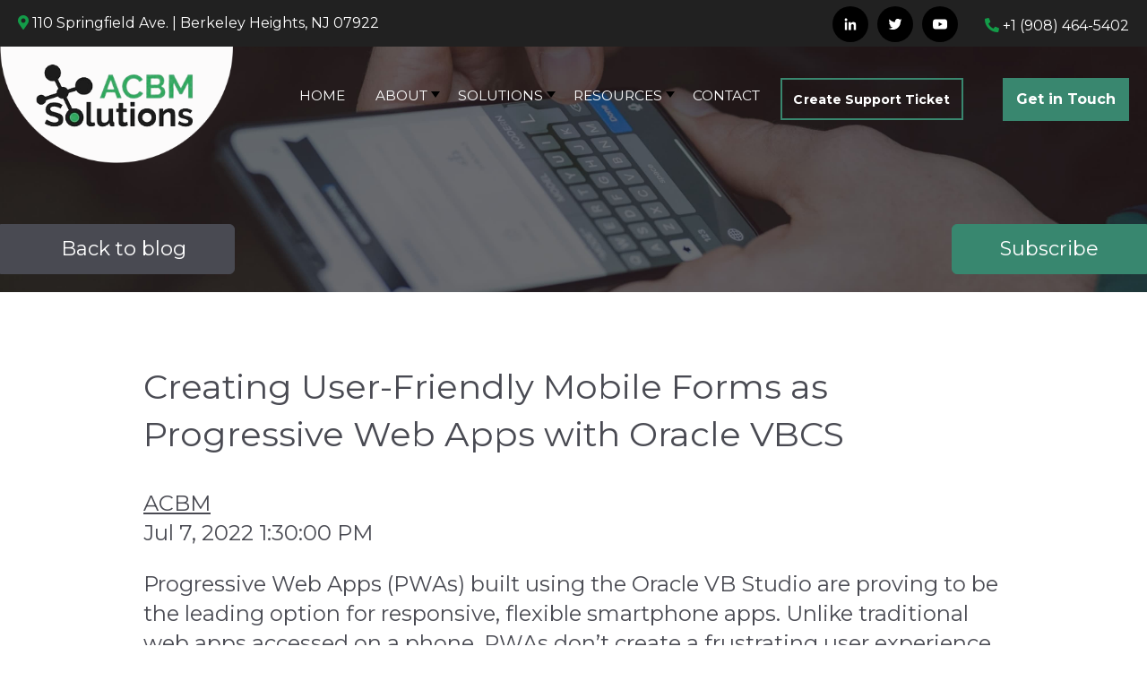

--- FILE ---
content_type: text/html; charset=UTF-8
request_url: https://www.acbmsolutions.com/blog/creating-user-friendly-mobile-forms-as-progressive-web-apps-with-oracle-visual-builder-studio
body_size: 12422
content:
<!doctype html><html lang="en"><head>
    <meta charset="utf-8">
    <title>Creating User-Friendly Mobile Forms as Progressive Web Apps with Oracle VBCS</title>
    <link rel="shortcut icon" href="https://www.acbmsolutions.com/hubfs/fav.png">
    <meta name="description" content="Progressive Web Apps (PWAs) built using the Oracle Visual Builder Studio are proving to be the leading option for responsive, flexible smartphone apps.">
    
    
    
    
    <meta name="viewport" content="width=device-width, initial-scale=1">

    
    <meta property="og:description" content="Progressive Web Apps (PWAs) built using the Oracle Visual Builder Studio are proving to be the leading option for responsive, flexible smartphone apps.">
    <meta property="og:title" content="Creating User-Friendly Mobile Forms as Progressive Web Apps with Oracle VBCS">
    <meta name="twitter:description" content="Progressive Web Apps (PWAs) built using the Oracle Visual Builder Studio are proving to be the leading option for responsive, flexible smartphone apps.">
    <meta name="twitter:title" content="Creating User-Friendly Mobile Forms as Progressive Web Apps with Oracle VBCS">

    

    
    <style>
a.cta_button{-moz-box-sizing:content-box !important;-webkit-box-sizing:content-box !important;box-sizing:content-box !important;vertical-align:middle}.hs-breadcrumb-menu{list-style-type:none;margin:0px 0px 0px 0px;padding:0px 0px 0px 0px}.hs-breadcrumb-menu-item{float:left;padding:10px 0px 10px 10px}.hs-breadcrumb-menu-divider:before{content:'›';padding-left:10px}.hs-featured-image-link{border:0}.hs-featured-image{float:right;margin:0 0 20px 20px;max-width:50%}@media (max-width: 568px){.hs-featured-image{float:none;margin:0;width:100%;max-width:100%}}.hs-screen-reader-text{clip:rect(1px, 1px, 1px, 1px);height:1px;overflow:hidden;position:absolute !important;width:1px}
</style>

<link rel="stylesheet" href="https://www.acbmsolutions.com/hubfs/hub_generated/template_assets/1/37839397200/1764012248953/template_main.min.css">
<link rel="stylesheet" href="https://www.acbmsolutions.com/hubfs/hub_generated/template_assets/1/37840358446/1764012253472/template_theme-overrides.min.css">
<link rel="stylesheet" href="https://www.acbmsolutions.com/hubfs/hub_generated/module_assets/1/37839401849/1743749043569/module_menu-section.min.css">
<link rel="stylesheet" href="https://www.acbmsolutions.com/hubfs/hub_generated/module_assets/1/167575348994/1743749110524/module_Cta_New_-_Button.min.css">
<link rel="stylesheet" href="https://www.acbmsolutions.com/hubfs/hub_generated/module_assets/1/41475903517/1743749052492/module_blog-post-banner.min.css">

<style>
  #hs_cos_wrapper_blog_post_banner .blog-post-header {
    padding: 80px 0;
  }
</style>

<link rel="stylesheet" href="/hs/hsstatic/AsyncSupport/static-1.501/sass/comments_listing_asset.css">
<link rel="stylesheet" href="https://www.acbmsolutions.com/hubfs/hub_generated/module_assets/1/41698152021/1743749071317/module_blog-subscribe.min.css">
<link rel="stylesheet" href="https://www.acbmsolutions.com/hubfs/hub_generated/module_assets/1/38215454686/1757677986314/module_Footer.min.css">
<style>
  @font-face {
    font-family: "Lato";
    font-weight: 400;
    font-style: normal;
    font-display: swap;
    src: url("/_hcms/googlefonts/Lato/regular.woff2") format("woff2"), url("/_hcms/googlefonts/Lato/regular.woff") format("woff");
  }
  @font-face {
    font-family: "Lato";
    font-weight: 700;
    font-style: normal;
    font-display: swap;
    src: url("/_hcms/googlefonts/Lato/700.woff2") format("woff2"), url("/_hcms/googlefonts/Lato/700.woff") format("woff");
  }
  @font-face {
    font-family: "Montserrat";
    font-weight: 400;
    font-style: normal;
    font-display: swap;
    src: url("/_hcms/googlefonts/Montserrat/regular.woff2") format("woff2"), url("/_hcms/googlefonts/Montserrat/regular.woff") format("woff");
  }
  @font-face {
    font-family: "Montserrat";
    font-weight: 700;
    font-style: normal;
    font-display: swap;
    src: url("/_hcms/googlefonts/Montserrat/700.woff2") format("woff2"), url("/_hcms/googlefonts/Montserrat/700.woff") format("woff");
  }
</style>

    

    
<!--  Added by GoogleAnalytics integration -->
<script>
var _hsp = window._hsp = window._hsp || [];
_hsp.push(['addPrivacyConsentListener', function(consent) { if (consent.allowed || (consent.categories && consent.categories.analytics)) {
  (function(i,s,o,g,r,a,m){i['GoogleAnalyticsObject']=r;i[r]=i[r]||function(){
  (i[r].q=i[r].q||[]).push(arguments)},i[r].l=1*new Date();a=s.createElement(o),
  m=s.getElementsByTagName(o)[0];a.async=1;a.src=g;m.parentNode.insertBefore(a,m)
})(window,document,'script','//www.google-analytics.com/analytics.js','ga');
  ga('create','UA-177068306-1','auto');
  ga('send','pageview');
}}]);
</script>

<!-- /Added by GoogleAnalytics integration -->

<!--  Added by GoogleAnalytics4 integration -->
<script>
var _hsp = window._hsp = window._hsp || [];
window.dataLayer = window.dataLayer || [];
function gtag(){dataLayer.push(arguments);}

var useGoogleConsentModeV2 = true;
var waitForUpdateMillis = 1000;


if (!window._hsGoogleConsentRunOnce) {
  window._hsGoogleConsentRunOnce = true;

  gtag('consent', 'default', {
    'ad_storage': 'denied',
    'analytics_storage': 'denied',
    'ad_user_data': 'denied',
    'ad_personalization': 'denied',
    'wait_for_update': waitForUpdateMillis
  });

  if (useGoogleConsentModeV2) {
    _hsp.push(['useGoogleConsentModeV2'])
  } else {
    _hsp.push(['addPrivacyConsentListener', function(consent){
      var hasAnalyticsConsent = consent && (consent.allowed || (consent.categories && consent.categories.analytics));
      var hasAdsConsent = consent && (consent.allowed || (consent.categories && consent.categories.advertisement));

      gtag('consent', 'update', {
        'ad_storage': hasAdsConsent ? 'granted' : 'denied',
        'analytics_storage': hasAnalyticsConsent ? 'granted' : 'denied',
        'ad_user_data': hasAdsConsent ? 'granted' : 'denied',
        'ad_personalization': hasAdsConsent ? 'granted' : 'denied'
      });
    }]);
  }
}

gtag('js', new Date());
gtag('set', 'developer_id.dZTQ1Zm', true);
gtag('config', 'G-SD7M4N3B6V');
</script>
<script async src="https://www.googletagmanager.com/gtag/js?id=G-SD7M4N3B6V"></script>

<!-- /Added by GoogleAnalytics4 integration -->

<!--  Added by GoogleTagManager integration -->
<script>
var _hsp = window._hsp = window._hsp || [];
window.dataLayer = window.dataLayer || [];
function gtag(){dataLayer.push(arguments);}

var useGoogleConsentModeV2 = true;
var waitForUpdateMillis = 1000;



var hsLoadGtm = function loadGtm() {
    if(window._hsGtmLoadOnce) {
      return;
    }

    if (useGoogleConsentModeV2) {

      gtag('set','developer_id.dZTQ1Zm',true);

      gtag('consent', 'default', {
      'ad_storage': 'denied',
      'analytics_storage': 'denied',
      'ad_user_data': 'denied',
      'ad_personalization': 'denied',
      'wait_for_update': waitForUpdateMillis
      });

      _hsp.push(['useGoogleConsentModeV2'])
    }

    (function(w,d,s,l,i){w[l]=w[l]||[];w[l].push({'gtm.start':
    new Date().getTime(),event:'gtm.js'});var f=d.getElementsByTagName(s)[0],
    j=d.createElement(s),dl=l!='dataLayer'?'&l='+l:'';j.async=true;j.src=
    'https://www.googletagmanager.com/gtm.js?id='+i+dl;f.parentNode.insertBefore(j,f);
    })(window,document,'script','dataLayer','GTM-KM35DP4');

    window._hsGtmLoadOnce = true;
};

_hsp.push(['addPrivacyConsentListener', function(consent){
  if(consent.allowed || (consent.categories && consent.categories.analytics)){
    hsLoadGtm();
  }
}]);

</script>

<!-- /Added by GoogleTagManager integration -->


<!-- Google Tag Manager -->
<script>(function(w,d,s,l,i){w[l]=w[l]||[];w[l].push({'gtm.start':
new Date().getTime(),event:'gtm.js'});var f=d.getElementsByTagName(s)[0],
j=d.createElement(s),dl=l!='dataLayer'?'&l='+l:'';j.async=true;j.src=
'https://www.googletagmanager.com/gtm.js?id='+i+dl;f.parentNode.insertBefore(j,f);
})(window,document,'script','dataLayer','GTM-WZFTZ49');</script>
<!-- End Google Tag Manager -->
<style>
.spin img {animation: rotation 50s linear infinite;}
@keyframes rotation {from {transform: rotate(0deg)}to {transform: rotate(-359deg)}}
.footer_developed {display: none; }
</style>

<!-- Lucky Orange Tracking Code -->
<script async defer src="https://tools.luckyorange.com/core/lo.js?site-id=af640ab2"></script>



<script src="https://tag.clearbitscripts.com/v1/pk_cb54a47e3095bd2c78589a624a8362cb/tags.js" referrerpolicy="strict-origin-when-cross-origin"></script>

<link rel="amphtml" href="https://www.acbmsolutions.com/blog/creating-user-friendly-mobile-forms-as-progressive-web-apps-with-oracle-visual-builder-studio?hs_amp=true">

<meta property="og:image" content="https://www.acbmsolutions.com/hubfs/ACBM%20User-friendly%20mobile%20forms%20for%20progressive%20web%20apps...%20blog.jpg">
<meta property="og:image:width" content="4016">
<meta property="og:image:height" content="2000">
<meta property="og:image:alt" content="Mobile phone with form open - ACBM blog image - Creating User-Friendly Mobile Forms as Progressive Web Apps with Oracle VBCS">
<meta name="twitter:image" content="https://www.acbmsolutions.com/hubfs/ACBM%20User-friendly%20mobile%20forms%20for%20progressive%20web%20apps...%20blog.jpg">
<meta name="twitter:image:alt" content="Mobile phone with form open - ACBM blog image - Creating User-Friendly Mobile Forms as Progressive Web Apps with Oracle VBCS">

<meta property="og:url" content="https://www.acbmsolutions.com/blog/creating-user-friendly-mobile-forms-as-progressive-web-apps-with-oracle-visual-builder-studio">
<meta name="twitter:card" content="summary_large_image">

<link rel="canonical" href="https://www.acbmsolutions.com/blog/creating-user-friendly-mobile-forms-as-progressive-web-apps-with-oracle-visual-builder-studio">

<meta property="og:type" content="article">
<link rel="alternate" type="application/rss+xml" href="https://www.acbmsolutions.com/blog/rss.xml">
<meta name="twitter:domain" content="www.acbmsolutions.com">
<script src="//platform.linkedin.com/in.js" type="text/javascript">
    lang: en_US
</script>

<meta http-equiv="content-language" content="en">





<script type="application/ld+json">{
  "@context": "https://schema.org",
  "@type": "BlogPosting",
  "headline": "Creating User-Friendly Mobile Forms as Progressive Web Apps with Oracle VBCS",
  "description": "Learn how Oracle VBCS is used to create user-friendly, responsive mobile forms that streamline field operations for construction companies, featuring Oracle field mobility solutions.",
  "datePublished": "2022-07-07T13:30:00-05:00",
  "dateModified": "2022-07-07T13:30:00-05:00",
  "author": {
    "@type": "Organization",
    "name": "ACBM Solutions",
    "url": "https://www.acbmsolutions.com"
  },
  "publisher": {
    "@type": "Organization",
    "name": "ACBM Solutions",
    "logo": {
      "@type": "ImageObject",
      "url": "https://www.acbmsolutions.com/hs-fs/hubfs/ACBM-logo-1.png",
      "width": 255,
      "height": 100
    }
  },
  "mainEntityOfPage": {
    "@type": "WebPage",
    "@id": "https://www.acbmsolutions.com/blog/creating-user-friendly-mobile-forms-as-progressive-web-apps-with-oracle-visual-builder-studio"
  },
  "image": [
    "https://www.acbmsolutions.com/hubfs/ACBM%20User-friendly%20mobile%20forms%20for%20progressive%20web%20apps...%20blog.jpg",
    "https://www.acbmsolutions.com/hs-fs/hubfs/ACBM-logo-1.png"
  ],
  "wordCount": "750",
  "inLanguage": "en",
  "articleBody": "Progressive Web Apps (PWAs) built using the Oracle VB Studio are proving to be the leading option for responsive, flexible smartphone apps. Unlike traditional web apps accessed on a phone, PWAs don’t create a frustrating user experience. This type of mobile app looks and feels like a native app but requires a fraction of the time, effort, and expense to build. A large construction company that does office build-out work needed a better way for workers in the field to enter requests for equipment, tools, and materials. Their previous mobile request form was overly busy and required significant scrolling to even find the correct fields to enter data or select items. While this setup wasn’t too burdensome on a desktop’s full-size monitor, the layout wasn’t working for employees in the field using a phone.",
  "articleSection": [
    "Bringing Simplicity to a Complex Mobile Request Form",
    "Key Features and Functionality for Entering Form Requests in the Field",
    "Notable Advantages for VBCS Compared to Other Frameworks",
    "Mobile Security Options for Performance",
    "Prepackaged Functionality Equals Easy Customization"
  ],
  "url": "https://www.acbmsolutions.com/blog/creating-user-friendly-mobile-forms-as-progressive-web-apps-with-oracle-visual-builder-studio",
  "about": "Oracle Field Mobility Solutions",
  "mentions": [
    {
      "@type": "Thing",
      "name": "Oracle VBCS"
    },
    {
      "@type": "Thing",
      "name": "Orchestrator"
    }
  ],
  "mainEntity": "Oracle VBCS and Oracle Field Mobility Solutions",
  "provider": {
    "@type": "Organization",
    "name": "Oracle"
  },
  "keywords": "Oracle VBCS, Oracle Field Mobility Solutions, Mobile Forms, Progressive Web Apps, Oracle Visual Builder Studio, PWAs, Construction Apps, Mobile App Development"
}</script>

    
    <script src="https://kit.fontawesome.com/bd6fab335a.js" crossorigin="anonymous"></script>
    
  <meta name="generator" content="HubSpot"></head>
  <body>
<!--  Added by GoogleTagManager integration -->
<noscript><iframe src="https://www.googletagmanager.com/ns.html?id=GTM-KM35DP4" height="0" width="0" style="display:none;visibility:hidden"></iframe></noscript>

<!-- /Added by GoogleTagManager integration -->

    
    
    
    
    
    <div class="body-wrapper   hs-content-id-77957666064 hs-blog-post hs-blog-id-34029277631">
      
        <div data-global-resource-path="ACBM-2021/templates/partials/header.html"><style>
.top-bar .content-wrapper-xl {
    display: flex;
    align-items: center;
}

.span5 {
    color: white;
    display: flex;
    width: 50%;
    font-size: 16px;
    padding: 7px 0px 5px 0px;
    align-items: center;
    justify-content: flex-end;
}
  
  .new_header #header-cta-wrap .header__row-2 {
    padding: 15px 0 15px 0;
  }

.phone {
    font-size: 16px;
    padding-top: 3px;
    padding-left: 25px;
}
  
  @media(max-width: 1700px){
    .new_header #header-cta-wrap .header__row-2 {
    padding: 15px 20px 15px 0;
  }
  }
  
  @media(max-width: 1100px){
    .header_main .phone {
      font-size: 10px;
    }
    
    .header_main .header__navigation.open, .header__search.open {
      height: unset;
    }
    
  }
  
 @media (max-width:700px){
.span5 {
    display:flex;
    flex-wrap: wrap;
}
   
   .header_main .social-links__icon {
     height: 30px;
     width: 30px;
   }
  
  }
</style>

<header class="header header_main">

  <a href="#main-content" class="header__skip">Skip to content</a>

  <div class="top-bar">
<!--     <div class="content-wrapper-xl">
      <div class="span6 address">
        <i class="fas fa-map-marker-alt" style="color:#139b48;"></i> 110 Springfield Ave. | Berkeley Heights, NJ 07922

      </div>
      
      
      <div class="span6 phone">
        <i class="fas fa-phone-alt" style="color:#139b48;"></i> +1 (908) 464-5402


      </div>
    </div> -->
    
    <div class="content-wrapper-xl">
      <div class="span6 address">
         <i class="fas fa-map-marker-alt" style="color:#139b48;" aria-hidden="true"></i>  110 Springfield Ave. | Berkeley Heights, NJ 07922

      </div>
      
      
      
      <div class="span5">
             <a href="https://www.linkedin.com/company/acbm-solutions/" class="social-links__icon" target="_blank" rel="nofollow">
              <span id="hs_cos_wrapper_footer-module_" class="hs_cos_wrapper hs_cos_wrapper_widget hs_cos_wrapper_type_icon" style="" data-hs-cos-general-type="widget" data-hs-cos-type="icon"><svg version="1.0" xmlns="http://www.w3.org/2000/svg" viewbox="0 0 448 512" aria-hidden="true"><g id="linkedin-in1_layer"><path d="M100.3 480H7.4V180.9h92.9V480zM53.8 140.1C24.1 140.1 0 115.5 0 85.8 0 56.1 24.1 32 53.8 32c29.7 0 53.8 24.1 53.8 53.8 0 29.7-24.1 54.3-53.8 54.3zM448 480h-92.7V334.4c0-34.7-.7-79.2-48.3-79.2-48.3 0-55.7 37.7-55.7 76.7V480h-92.8V180.9h89.1v40.8h1.3c12.4-23.5 42.7-48.3 87.9-48.3 94 0 111.3 61.9 111.3 142.3V480z"></path></g></svg></span>
            </a>
            
            
            
            <a href="https://twitter.com/ACBMSolutions" class="social-links__icon" target="_blank" rel="nofollow">
              <span id="hs_cos_wrapper_footer-module_" class="hs_cos_wrapper hs_cos_wrapper_widget hs_cos_wrapper_type_icon" style="" data-hs-cos-general-type="widget" data-hs-cos-type="icon"><svg version="1.0" xmlns="http://www.w3.org/2000/svg" viewbox="0 0 512 512" aria-hidden="true"><g id="twitter2_layer"><path d="M459.37 151.716c.325 4.548.325 9.097.325 13.645 0 138.72-105.583 298.558-298.558 298.558-59.452 0-114.68-17.219-161.137-47.106 8.447.974 16.568 1.299 25.34 1.299 49.055 0 94.213-16.568 130.274-44.832-46.132-.975-84.792-31.188-98.112-72.772 6.498.974 12.995 1.624 19.818 1.624 9.421 0 18.843-1.3 27.614-3.573-48.081-9.747-84.143-51.98-84.143-102.985v-1.299c13.969 7.797 30.214 12.67 47.431 13.319-28.264-18.843-46.781-51.005-46.781-87.391 0-19.492 5.197-37.36 14.294-52.954 51.655 63.675 129.3 105.258 216.365 109.807-1.624-7.797-2.599-15.918-2.599-24.04 0-57.828 46.782-104.934 104.934-104.934 30.213 0 57.502 12.67 76.67 33.137 23.715-4.548 46.456-13.32 66.599-25.34-7.798 24.366-24.366 44.833-46.132 57.827 21.117-2.273 41.584-8.122 60.426-16.243-14.292 20.791-32.161 39.308-52.628 54.253z"></path></g></svg></span>
            </a>
            
            
            
            <a href="https://www.youtube.com/channel/UC5NaeoeZ_70hgMvwuKo0Qmw" class="social-links__icon" target="_blank" rel="nofollow">
              <span id="hs_cos_wrapper_footer-module_" class="hs_cos_wrapper hs_cos_wrapper_widget hs_cos_wrapper_type_icon" style="" data-hs-cos-general-type="widget" data-hs-cos-type="icon"><svg version="1.0" xmlns="http://www.w3.org/2000/svg" viewbox="0 0 576 512" aria-hidden="true"><g id="youtube3_layer"><path d="M549.655 124.083c-6.281-23.65-24.787-42.276-48.284-48.597C458.781 64 288 64 288 64S117.22 64 74.629 75.486c-23.497 6.322-42.003 24.947-48.284 48.597-11.412 42.867-11.412 132.305-11.412 132.305s0 89.438 11.412 132.305c6.281 23.65 24.787 41.5 48.284 47.821C117.22 448 288 448 288 448s170.78 0 213.371-11.486c23.497-6.321 42.003-24.171 48.284-47.821 11.412-42.867 11.412-132.305 11.412-132.305s0-89.438-11.412-132.305zm-317.51 213.508V175.185l142.739 81.205-142.739 81.201z"></path></g></svg></span>
            </a>
<div class="phone">
         <i class="fas fa-phone-alt" style="color:#139b48;" aria-hidden="true"></i>  +1 (908) 464-5402 

   </div>
      </div>
    </div>
    
    
  </div>



  <div class="header__container content-wrapper-xl new_header    "> 

    
    <div class="header__logo header__logo--main">
      <div id="hs_cos_wrapper_site_logo" class="hs_cos_wrapper hs_cos_wrapper_widget hs_cos_wrapper_type_module widget-type-logo" style="" data-hs-cos-general-type="widget" data-hs-cos-type="module">
  






















  
  <span id="hs_cos_wrapper_site_logo_hs_logo_widget" class="hs_cos_wrapper hs_cos_wrapper_widget hs_cos_wrapper_type_logo" style="" data-hs-cos-general-type="widget" data-hs-cos-type="logo"><a href="//acbmsolutions.com" id="hs-link-site_logo_hs_logo_widget" style="border-width:0px;border:0px;"><img src="https://www.acbmsolutions.com/hs-fs/hubfs/ACBM-logo-1.png?width=255&amp;height=100&amp;name=ACBM-logo-1.png" class="hs-image-widget " height="100" style="height: auto;width:255px;border-width:0px;border:0px;" width="255" alt="ACBM Solutions" title="ACBM Solutions" srcset="https://www.acbmsolutions.com/hs-fs/hubfs/ACBM-logo-1.png?width=128&amp;height=50&amp;name=ACBM-logo-1.png 128w, https://www.acbmsolutions.com/hs-fs/hubfs/ACBM-logo-1.png?width=255&amp;height=100&amp;name=ACBM-logo-1.png 255w, https://www.acbmsolutions.com/hs-fs/hubfs/ACBM-logo-1.png?width=383&amp;height=150&amp;name=ACBM-logo-1.png 383w, https://www.acbmsolutions.com/hs-fs/hubfs/ACBM-logo-1.png?width=510&amp;height=200&amp;name=ACBM-logo-1.png 510w, https://www.acbmsolutions.com/hs-fs/hubfs/ACBM-logo-1.png?width=638&amp;height=250&amp;name=ACBM-logo-1.png 638w, https://www.acbmsolutions.com/hs-fs/hubfs/ACBM-logo-1.png?width=765&amp;height=300&amp;name=ACBM-logo-1.png 765w" sizes="(max-width: 255px) 100vw, 255px"></a></span>
</div>
    </div>
    
    <div class="navigation-wrapper">

      
      <div class="header__column" id="nav-wrapper">

        
        <div class="header__row-1">
          


        </div>
        

        
        <div class="header__row-2">
          <div class="header--toggle header__navigation--toggle"></div>
          


          <div class="header__navigation header--element">
            <div id="hs_cos_wrapper_navigation-primary" class="hs_cos_wrapper hs_cos_wrapper_widget hs_cos_wrapper_type_module" style="" data-hs-cos-general-type="widget" data-hs-cos-type="module">





























<nav aria-label="Main menu" class="navigation-primary">
  
  
  <ul class="submenu level-1">
    
      
  <li class="no-submenu menu-item hs-skip-lang-url-rewrite">
    <a href="https://www.acbmsolutions.com" class="menu-link">Home</a>

    
  </li>

    
      
  <li class="has-submenu menu-item hs-skip-lang-url-rewrite">
    <a href="https://www.acbmsolutions.com/about" class="menu-link">About</a>

    
      <input type="checkbox" id="About" class="submenu-toggle">
      <label class="menu-arrow" for="About">
        <span class="menu-arrow-bg"></span>
      </label>
      
  
  <ul class="submenu level-2">
    
      
  <li class="no-submenu menu-item hs-skip-lang-url-rewrite">
    <a href="https://www.acbmsolutions.com/our-clients-partners" class="menu-link">Our Clients &amp; Partners</a>

    
  </li>

    
  </ul>

    
  </li>

    
      
  <li class="has-submenu menu-item hs-skip-lang-url-rewrite">
    <a href="javascript:;" class="menu-link">Solutions</a>

    
      <input type="checkbox" id="Solutions" class="submenu-toggle">
      <label class="menu-arrow" for="Solutions">
        <span class="menu-arrow-bg"></span>
      </label>
      
  
  <ul class="submenu level-2">
    
      
  <li class="no-submenu menu-item hs-skip-lang-url-rewrite">
    <a href="https://www.acbmsolutions.com/enterpriseone-integration-consulting/" class="menu-link">EnterpriseOne Orchestrator Consulting</a>

    
  </li>

    
      
  <li class="no-submenu menu-item hs-skip-lang-url-rewrite">
    <a href="https://www.acbmsolutions.com/enterpriseone-orchestrator-training" class="menu-link">EnterpriseOne Orchestrator Training</a>

    
  </li>

    
      
  <li class="no-submenu menu-item hs-skip-lang-url-rewrite">
    <a href="https://www.acbmsolutions.com/enterpriseone-orchestrator-support-package" class="menu-link">EnterpriseOne Orchestrator Support</a>

    
  </li>

    
      
  <li class="no-submenu menu-item hs-skip-lang-url-rewrite">
    <a href="https://www.acbmsolutions.com/adex" class="menu-link">ADEX</a>

    
  </li>

    
      
  <li class="no-submenu menu-item hs-skip-lang-url-rewrite">
    <a href="https://www.acbmsolutions.com/adex-for-hubspot" class="menu-link">ADEX for HubSpot</a>

    
  </li>

    
      
  <li class="no-submenu menu-item hs-skip-lang-url-rewrite">
    <a href="https://www.acbmsolutions.com/ajam" class="menu-link">AJAM</a>

    
  </li>

    
      
  <li class="no-submenu menu-item hs-skip-lang-url-rewrite">
    <a href="https://www.acbmsolutions.com/web-mobile-apps" class="menu-link">Web &amp; Mobile Apps</a>

    
  </li>

    
      
  <li class="no-submenu menu-item hs-skip-lang-url-rewrite">
    <a href="https://www.acbmsolutions.com/cetova-reporting" class="menu-link">Cetova Reporting</a>

    
  </li>

    
      
  <li class="no-submenu menu-item hs-skip-lang-url-rewrite">
    <a href="https://www.acbmsolutions.com/iot-fleet-management" class="menu-link">IoT Fleet Management Solution</a>

    
  </li>

    
  </ul>

    
  </li>

    
      
  <li class="has-submenu menu-item hs-skip-lang-url-rewrite">
    <a href="https://www.acbmsolutions.com/resource-center" class="menu-link">Resources</a>

    
      <input type="checkbox" id="Resources" class="submenu-toggle">
      <label class="menu-arrow" for="Resources">
        <span class="menu-arrow-bg"></span>
      </label>
      
  
  <ul class="submenu level-2">
    
      
  <li class="no-submenu menu-item hs-skip-lang-url-rewrite">
    <a href="https://www.acbmsolutions.com/acbm-resource-listing" class="menu-link">Resource Center</a>

    
  </li>

    
      
  <li class="no-submenu menu-item hs-skip-lang-url-rewrite">
    <a href="/blog" class="menu-link">Blog</a>

    
  </li>

    
      
  <li class="no-submenu menu-item hs-skip-lang-url-rewrite">
    <a href="https://www.acbmsolutions.com/webinar-recordings" class="menu-link">Webinars</a>

    
  </li>

    
      
  <li class="no-submenu menu-item hs-skip-lang-url-rewrite">
    <a href="https://www.acbmsolutions.com/enterpriseone-orchestrator-support-ticket" class="menu-link">Submit Orchestrator Support Ticket</a>

    
  </li>

    
      
  <li class="no-submenu menu-item hs-skip-lang-url-rewrite">
    <a href="https://www.acbmsolutions.com/what-is-the-jde-orchestrator" class="menu-link">What is the JDE Orchestrator?</a>

    
  </li>

    
      
  <li class="no-submenu menu-item hs-skip-lang-url-rewrite">
    <a href="https://www.acbmsolutions.com/orchestrator-guide-lp" class="menu-link">The Complete Orchestrator Guide</a>

    
  </li>

    
      
  <li class="no-submenu menu-item hs-skip-lang-url-rewrite">
    <a href="https://www.acbmsolutions.com/making-custom-mobile-application-development-affordable-for-jde-other-business-platforms" class="menu-link">Custom Mobile Application Development</a>

    
  </li>

    
      
  <li class="no-submenu menu-item hs-skip-lang-url-rewrite">
    <a href="https://www.acbmsolutions.com/resource-center/partnership/" class="menu-link">Partnerships</a>

    
  </li>

    
      
  <li class="no-submenu menu-item hs-skip-lang-url-rewrite">
    <a href="https://www.acbmsolutions.com/downloads" class="menu-link">Downloads</a>

    
  </li>

    
      
  <li class="no-submenu menu-item hs-skip-lang-url-rewrite">
    <a href="https://www.acbmsolutions.com/resource-center/documents/" class="menu-link">Documents</a>

    
  </li>

    
      
  <li class="no-submenu menu-item hs-skip-lang-url-rewrite">
    <a href="https://www.acbmsolutions.com/acbm-events" class="menu-link">Events</a>

    
  </li>

    
  </ul>

    
  </li>

    
      
  <li class="no-submenu menu-item hs-skip-lang-url-rewrite">
    <a href="https://www.acbmsolutions.com/contact-us" class="menu-link">Contact</a>

    
  </li>

    
  </ul>

</nav></div>
          </div>
        </div>

        

      </div>
      
      
      
      
      <div id="hs_cos_wrapper_module_17158425118844" class="hs_cos_wrapper hs_cos_wrapper_widget hs_cos_wrapper_type_module" style="" data-hs-cos-general-type="widget" data-hs-cos-type="module"><div class="cta-new-btn">


<a href="https://www.acbmsolutions.com/enterpriseone-orchestrator-support-ticket">
	Create Support Ticket
</a>
</div></div>

      <div class="header__column" id="header-cta-wrap">
        <div class="header__row-1"></div>
        <div class="header__row-2">
          <div id="hs_cos_wrapper_cta" class="hs_cos_wrapper hs_cos_wrapper_widget hs_cos_wrapper_type_module widget-type-cta" style="" data-hs-cos-general-type="widget" data-hs-cos-type="module"><span id="hs_cos_wrapper_cta_" class="hs_cos_wrapper hs_cos_wrapper_widget hs_cos_wrapper_type_cta" style="" data-hs-cos-general-type="widget" data-hs-cos-type="cta"><!--HubSpot Call-to-Action Code --><span class="hs-cta-wrapper" id="hs-cta-wrapper-ca59e4d2-9c93-470e-8e25-e95d4414cbe2"><span class="hs-cta-node hs-cta-ca59e4d2-9c93-470e-8e25-e95d4414cbe2" id="hs-cta-ca59e4d2-9c93-470e-8e25-e95d4414cbe2"><!--[if lte IE 8]><div id="hs-cta-ie-element"></div><![endif]--><a href="https://cta-redirect.hubspot.com/cta/redirect/8333922/ca59e4d2-9c93-470e-8e25-e95d4414cbe2" target="_blank" rel="noopener"><img class="hs-cta-img" id="hs-cta-img-ca59e4d2-9c93-470e-8e25-e95d4414cbe2" style="border-width:0px;" src="https://no-cache.hubspot.com/cta/default/8333922/ca59e4d2-9c93-470e-8e25-e95d4414cbe2.png" alt="Get in Touch"></a></span><script charset="utf-8" src="/hs/cta/cta/current.js"></script><script type="text/javascript"> hbspt.cta._relativeUrls=true;hbspt.cta.load(8333922, 'ca59e4d2-9c93-470e-8e25-e95d4414cbe2', {"useNewLoader":"true","region":"na1"}); </script></span><!-- end HubSpot Call-to-Action Code --></span></div>
        </div>
      </div>
        
    
      
     

    </div>

  </div>
</header>

<div class="static-navigation">


</div></div>
      

      

<main id="main-content" class="body-container-wrapper">
  <div class="body-container body-container--blog-post">

    
    
    
    <div id="hs_cos_wrapper_blog_post_banner" class="hs_cos_wrapper hs_cos_wrapper_widget hs_cos_wrapper_type_module" style="" data-hs-cos-general-type="widget" data-hs-cos-type="module">

   


<div class="blog-post-header" style="background-image: url('https://www.acbmsolutions.com/hubfs/ACBM%20User-friendly%20mobile%20forms%20for%20progressive%20web%20apps...%20blog.jpg');;">
  <a href="https://www.acbmsolutions.com/blog" class="button blog-post-header__back-button">
    Back to blog
  </a>
   <a href="#subscribe-to-blog" class="subscribe-to-blog-btn">Subscribe</a>
</div>



</div>
    
    
    
    
    <div class="content-wrapper">
      <article class="blog-post">
        <h1><span id="hs_cos_wrapper_name" class="hs_cos_wrapper hs_cos_wrapper_meta_field hs_cos_wrapper_type_text" style="" data-hs-cos-general-type="meta_field" data-hs-cos-type="text">Creating User-Friendly Mobile Forms as Progressive Web Apps with Oracle VBCS</span></h1>
        <div class="blog-post__meta">
          <a href="https://www.acbmsolutions.com/blog/author/acbm">
            ACBM
          </a>
          <div class="blog-post__timestamp">
            Jul 7, 2022 1:30:00 PM
          </div>
        </div>
        <div class="blog-post__body">
          <span id="hs_cos_wrapper_post_body" class="hs_cos_wrapper hs_cos_wrapper_meta_field hs_cos_wrapper_type_rich_text" style="" data-hs-cos-general-type="meta_field" data-hs-cos-type="rich_text"><p>Progressive Web Apps (PWAs) built using the Oracle VB Studio are proving to be the leading option for responsive, flexible smartphone apps. Unlike traditional web apps accessed on a phone, PWAs don’t create a frustrating user experience. This type of mobile app looks and feels like a native app but requires a fraction of the time, effort, and expense to build.</p> 
<!--more--> 
<h3><span style="font-weight: normal;">Bringing Simplicity to a Complex Mobile Request Form</span></h3> 
<p>A large construction company that does office build-out work needed a better way for workers in the field to enter requests for equipment, tools, and materials. Their previous mobile request form was overly busy and required significant scrolling to even find the correct fields to enter data or select items. While this setup wasn’t too burdensome on a desktop’s full-size monitor, the layout wasn’t working for employees in the field using a phone.&nbsp;<br><br></p> 
<h2>Key Features and Functionality for Entering Form Requests in the Field</h2> 
<p><span style="font-weight: bold;">User-Friendliness:</span> The app needed to be responsive and easy to use for people in a rush and on the go. We built it using sections, buttons, and drop downs so all selections could be done with a thumb click. Although it is a web form, it has the streamlined, simplified look and feel of a native mobile app. The layout automatically adjusts to the user’s device for a superior experience across a variety of screen dimensions including both tablets and phones.<br><br><span style="font-weight: bold;">Business Logic:</span> In addition to accessing a massive amount of data around inventory and order options, the app needed to have substantial logic built in. For example, entering a job number would determine which options were available for selection on subsequent fields. With Orchestrator to handle this logic on the backend, filtering the available options was much easier than it would have been if the logic had to be built into the app itself.<br><br><span style="font-weight: bold;">Offline Persistence:</span> The app needed to be available for form completion offline since wi-fi can be spotty on construction sites. Workers needed to be able to enter form requests anywhere on a worksite, not just when they were near the hotspot in their truck. Their previous app would lose any data entered if the connection was lost. The new app is able to keep data on the device and complete the submission process when a connection is reestablished.<br><br></p> 
<h2 style="text-align: left; font-weight: normal;">Notable Advantages for VBCS Compared to Other Frameworks</h2> 
<h3 style="font-weight: normal;">Mobile Security Options for Performance</h3> 
<p><span style="font-weight: normal;">As with many of the <a href="/blog/jde-is-pulling-the-plug-on-mobile-apps.-what-now" rel="noopener" target="_blank" style="font-weight: bold;">mobile apps we build using Orchestrator</a> and VBCS, security is managed on the Orchestrator side in JDE. However, we also have to consider how that data reaches JDE. There are two modes of connection within the framework. First, data can be sent from each mobile device to a single VBCS instance thereby restricting all JDE communication to a single source. Alternatively the app can be configured to use a highly secure connection between each device and the JDE AIS server. This security feature is built into the framework for easy deployment.</span><strong><br></strong></p> 
<h3><span style="font-weight: normal;">Prepackaged Functionality Equals Easy Customization</span></h3> 
<p><span style="font-weight: normal;">As with most <a href="/web-mobile-apps" rel="noopener" style="font-weight: bold;">apps we build at ACBM</a>, this one took less than a quarter of the time of a traditional mobile app interface. A fast turnaround was doable even though this complex form request app wasn’t mobilizing a single JDE application, but a wide range of capabilities. Using Orchestrator on the back end to handle data and business logic while leveraging Oracle’s Visual Builder Cloud Studio for the interface allowed us to take advantage of the wealth of pre-packaged options to build a full-featured, professional app for quick deployment.</span></p> 
<p><span style="font-weight: normal;"><a href="https://www.acbmsolutions.com/making-custom-mobile-application-development-affordable-for-jde-other-business-platforms" rel="noopener" target="_blank">Click here to learn more about ACBM's approach to custom mobile application development.</a></span></p> 
<p><span style="font-weight: normal;"><em>Have a mobile app project you need to accelerate? <a href="/contact-us" rel="noopener" style="font-weight: bold;">Contact ACBM today</a><span style="font-weight: bold;">.</span></em><br></span></p></span>
        </div>
        
          <div class="blog-post__tags">
            <span id="hs_cos_wrapper_" class="hs_cos_wrapper hs_cos_wrapper_widget hs_cos_wrapper_type_icon" style="" data-hs-cos-general-type="widget" data-hs-cos-type="icon"><svg version="1.0" xmlns="http://www.w3.org/2000/svg" viewbox="0 0 512 512" aria-hidden="true"><g id="tag1_layer"><path d="M0 252.118V48C0 21.49 21.49 0 48 0h204.118a48 48 0 0 1 33.941 14.059l211.882 211.882c18.745 18.745 18.745 49.137 0 67.882L293.823 497.941c-18.745 18.745-49.137 18.745-67.882 0L14.059 286.059A48 48 0 0 1 0 252.118zM112 64c-26.51 0-48 21.49-48 48s21.49 48 48 48 48-21.49 48-48-21.49-48-48-48z" /></g></svg></span>
            
              <a class="blog-post__tag-link" href="https://www.acbmsolutions.com/blog/tag/mobile-apps">Mobile Apps</a>
            
          </div>
        
      </article>


      
      
   
    
      
    
      	
	
	<div class="dnd-section bg-light">
		<div class="body-container">
			<h2 class="mb-8" style="text-align: center;">
				Leave a Comment
			</h2>
			<div class="blog-comments">
				<div id="hs_cos_wrapper_blog_comments" class="hs_cos_wrapper hs_cos_wrapper_widget hs_cos_wrapper_type_module widget-type-blog_comments" style="" data-hs-cos-general-type="widget" data-hs-cos-type="module"><span id="hs_cos_wrapper_blog_comments_blog_comments" class="hs_cos_wrapper hs_cos_wrapper_widget hs_cos_wrapper_type_blog_comments" style="" data-hs-cos-general-type="widget" data-hs-cos-type="blog_comments">
<div class="section post-footer">
    <div id="comments-listing" class="new-comments"></div>
    
      <div id="hs_form_target_9af6ba52-0158-44a5-822c-0750d5687aa8"></div>
      
      
      
      
    
</div>

</span></div>
			</div>
		</div>
	</div>
  
      
      
      
      
    </div>
    

    
    
    <a href="/blog" class="back-to-blog">Back to Blog</a>
    

    


      
      <div id="hs_cos_wrapper_blog_subscribe" class="hs_cos_wrapper hs_cos_wrapper_widget hs_cos_wrapper_type_module" style="" data-hs-cos-general-type="widget" data-hs-cos-type="module">
<div id="subscribe-to-blog">
  <div class="contain-form">

    <h3>
      <div id="hs_cos_wrapper_blog_subscribe_" class="hs_cos_wrapper hs_cos_wrapper_widget hs_cos_wrapper_type_inline_text" style="" data-hs-cos-general-type="widget" data-hs-cos-type="inline_text" data-hs-cos-field="header_text">Subscribe To ACBM Solutions Blog</div>
    </h3>
    
    <span id="hs_cos_wrapper_blog_subscribe_" class="hs_cos_wrapper hs_cos_wrapper_widget hs_cos_wrapper_type_form" style="" data-hs-cos-general-type="widget" data-hs-cos-type="form"><h3 id="hs_cos_wrapper_blog_subscribe__title" class="hs_cos_wrapper form-title" data-hs-cos-general-type="widget_field" data-hs-cos-type="text"></h3>

<div id="hs_form_target_blog_subscribe_"></div>









</span>
 
  </div>
</div>

  </div>
          


  </div>
</main>


      
        <div data-global-resource-path="ACBM-2021/templates/partials/footer.html"><footer class="footer atmc-parallax footer-overlay text-white" style="background-color:#4a5278;">

  
  <div class="atmc-site-footer dnd-section">
    <div class="row-fluid">
      <div class="span4 mb:text-center mb:mb-4">
        
        <div class="atmc-site-footer_logo mb-4">
          
          
          
          
          
          <img src="https://www.acbmsolutions.com/hubfs/acbm-logo-white.png" alt="acbm-logo-white" width="100%" style="max-width: 255px; max-height: 100px">
          
        </div>
        
        
        <div class="atmc-sitefooter_about mb-8">
          <p style="text-align: left;"><span style="color: #ffffff;"><img src="https://www.acbmsolutions.com/hs-fs/hubfs/O-ValInt-JDE-E1-wht-rgb.png?width=141&amp;name=O-ValInt-JDE-E1-wht-rgb.png" alt="O-ValInt-JDE-E1-wht-rgb" width="141" style="width: 141px;" srcset="https://www.acbmsolutions.com/hs-fs/hubfs/O-ValInt-JDE-E1-wht-rgb.png?width=71&amp;name=O-ValInt-JDE-E1-wht-rgb.png 71w, https://www.acbmsolutions.com/hs-fs/hubfs/O-ValInt-JDE-E1-wht-rgb.png?width=141&amp;name=O-ValInt-JDE-E1-wht-rgb.png 141w, https://www.acbmsolutions.com/hs-fs/hubfs/O-ValInt-JDE-E1-wht-rgb.png?width=212&amp;name=O-ValInt-JDE-E1-wht-rgb.png 212w, https://www.acbmsolutions.com/hs-fs/hubfs/O-ValInt-JDE-E1-wht-rgb.png?width=282&amp;name=O-ValInt-JDE-E1-wht-rgb.png 282w, https://www.acbmsolutions.com/hs-fs/hubfs/O-ValInt-JDE-E1-wht-rgb.png?width=353&amp;name=O-ValInt-JDE-E1-wht-rgb.png 353w, https://www.acbmsolutions.com/hs-fs/hubfs/O-ValInt-JDE-E1-wht-rgb.png?width=423&amp;name=O-ValInt-JDE-E1-wht-rgb.png 423w" sizes="(max-width: 141px) 100vw, 141px"> <img src="https://www.acbmsolutions.com/hs-fs/hubfs/o-prtnr-wht-rgb.png?width=186&amp;name=o-prtnr-wht-rgb.png" alt="o-prtnr-wht-rgb" width="186" style="width: 186px;" srcset="https://www.acbmsolutions.com/hs-fs/hubfs/o-prtnr-wht-rgb.png?width=93&amp;name=o-prtnr-wht-rgb.png 93w, https://www.acbmsolutions.com/hs-fs/hubfs/o-prtnr-wht-rgb.png?width=186&amp;name=o-prtnr-wht-rgb.png 186w, https://www.acbmsolutions.com/hs-fs/hubfs/o-prtnr-wht-rgb.png?width=279&amp;name=o-prtnr-wht-rgb.png 279w, https://www.acbmsolutions.com/hs-fs/hubfs/o-prtnr-wht-rgb.png?width=372&amp;name=o-prtnr-wht-rgb.png 372w, https://www.acbmsolutions.com/hs-fs/hubfs/o-prtnr-wht-rgb.png?width=465&amp;name=o-prtnr-wht-rgb.png 465w, https://www.acbmsolutions.com/hs-fs/hubfs/o-prtnr-wht-rgb.png?width=558&amp;name=o-prtnr-wht-rgb.png 558w" sizes="(max-width: 186px) 100vw, 186px"></span></p>
<p style="text-align: left;"><span style="color: #ffffff;">IOT - Application Integration - Process Automations</span></p>
<p style="text-align: left;"><span style="color: #ffffff;"><strong>ACBM Solutions </strong></span></p>
<p style="text-align: left;"><span style="color: #ffffff;">110 Springfield Ave. | Berkeley Heights, NJ 07922 </span><br><span style="color: #ffffff;">(908) 464-5402</span></p>
        </div>
        
        
        <div class="atmc-sitefooter_social">
          <div class="social-links">
            
            
            
            <a href="https://www.linkedin.com/company/acbm-solutions/" class="social-links__icon" target="_blank" rel="nofollow">
              <span id="hs_cos_wrapper_footer-module_" class="hs_cos_wrapper hs_cos_wrapper_widget hs_cos_wrapper_type_icon" style="" data-hs-cos-general-type="widget" data-hs-cos-type="icon"><svg version="1.0" xmlns="http://www.w3.org/2000/svg" viewbox="0 0 448 512" aria-hidden="true"><g id="linkedin-in2_layer"><path d="M100.3 480H7.4V180.9h92.9V480zM53.8 140.1C24.1 140.1 0 115.5 0 85.8 0 56.1 24.1 32 53.8 32c29.7 0 53.8 24.1 53.8 53.8 0 29.7-24.1 54.3-53.8 54.3zM448 480h-92.7V334.4c0-34.7-.7-79.2-48.3-79.2-48.3 0-55.7 37.7-55.7 76.7V480h-92.8V180.9h89.1v40.8h1.3c12.4-23.5 42.7-48.3 87.9-48.3 94 0 111.3 61.9 111.3 142.3V480z" /></g></svg></span>
            </a>
            
            
            
            <a href="https://twitter.com/ACBMSolutions" class="social-links__icon" target="_blank" rel="nofollow">
              <span id="hs_cos_wrapper_footer-module_" class="hs_cos_wrapper hs_cos_wrapper_widget hs_cos_wrapper_type_icon" style="" data-hs-cos-general-type="widget" data-hs-cos-type="icon"><svg version="1.0" xmlns="http://www.w3.org/2000/svg" viewbox="0 0 512 512" aria-hidden="true"><g id="twitter3_layer"><path d="M459.37 151.716c.325 4.548.325 9.097.325 13.645 0 138.72-105.583 298.558-298.558 298.558-59.452 0-114.68-17.219-161.137-47.106 8.447.974 16.568 1.299 25.34 1.299 49.055 0 94.213-16.568 130.274-44.832-46.132-.975-84.792-31.188-98.112-72.772 6.498.974 12.995 1.624 19.818 1.624 9.421 0 18.843-1.3 27.614-3.573-48.081-9.747-84.143-51.98-84.143-102.985v-1.299c13.969 7.797 30.214 12.67 47.431 13.319-28.264-18.843-46.781-51.005-46.781-87.391 0-19.492 5.197-37.36 14.294-52.954 51.655 63.675 129.3 105.258 216.365 109.807-1.624-7.797-2.599-15.918-2.599-24.04 0-57.828 46.782-104.934 104.934-104.934 30.213 0 57.502 12.67 76.67 33.137 23.715-4.548 46.456-13.32 66.599-25.34-7.798 24.366-24.366 44.833-46.132 57.827 21.117-2.273 41.584-8.122 60.426-16.243-14.292 20.791-32.161 39.308-52.628 54.253z" /></g></svg></span>
            </a>
            
            
            
            <a href="https://www.youtube.com/channel/UC5NaeoeZ_70hgMvwuKo0Qmw" class="social-links__icon" target="_blank" rel="nofollow">
              <span id="hs_cos_wrapper_footer-module_" class="hs_cos_wrapper hs_cos_wrapper_widget hs_cos_wrapper_type_icon" style="" data-hs-cos-general-type="widget" data-hs-cos-type="icon"><svg version="1.0" xmlns="http://www.w3.org/2000/svg" viewbox="0 0 576 512" aria-hidden="true"><g id="youtube4_layer"><path d="M549.655 124.083c-6.281-23.65-24.787-42.276-48.284-48.597C458.781 64 288 64 288 64S117.22 64 74.629 75.486c-23.497 6.322-42.003 24.947-48.284 48.597-11.412 42.867-11.412 132.305-11.412 132.305s0 89.438 11.412 132.305c6.281 23.65 24.787 41.5 48.284 47.821C117.22 448 288 448 288 448s170.78 0 213.371-11.486c23.497-6.321 42.003-24.171 48.284-47.821 11.412-42.867 11.412-132.305 11.412-132.305s0-89.438-11.412-132.305zm-317.51 213.508V175.185l142.739 81.205-142.739 81.201z" /></g></svg></span>
            </a>
            
          </div>
        </div>
        
      </div>
      <div class="span3"></div>
      <div class="span5">


        <div class="atmc-sitefooter_menu">
          <div id="hs_menu_wrapper_footer-module_" class="hs-menu-wrapper active-branch hs-menu-flow-horizontal" role="navigation" data-sitemap-name="" data-menu-id="" aria-label="Navigation Menu">
            <ul>
              <li class="hs-menu-item hs-menu-depth-1 hs-item-has-children" role="menu"><a href="https://www.acbmsolutions.com/about" aria-haspopup="true" aria-expanded="true" role="menuitem" target="_self">About Us</a>
                <ul class="hs-menu-children-wrapper open-menu-list" style="visibility: visible; opacity: 1; display: block;">
                  <li class="hs-menu-item hs-menu-depth-2" role="menuitem"><a href="https://www.acbmsolutions.com/our-clients-partners" role="menuitem" target="_self">Our Clients &amp; Partnerships</a></li>
                  <li class="hs-menu-item hs-menu-depth-2" role="menuitem"><a href="https://www.acbmsolutions.com/contact-us" role="menuitem" target="_self">Contact Us</a></li>
                </ul></li>
              <li class="hs-menu-item hs-menu-depth-1 hs-item-has-children" role="menu"><a href="javascript:void(0);" aria-haspopup="true" aria-expanded="false" role="menuitem" target="_self">Solutions</a>
                <ul class="hs-menu-children-wrapper">
                  <li class="hs-menu-item hs-menu-depth-2" role="menuitem"><a href="https://www.acbmsolutions.com/enterpriseone-integration-consulting/" role="menuitem" target="_self">EnterpriseOne Orchestrator Consulting</a></li>
                  <li class="hs-menu-item hs-menu-depth-2" role="menuitem"><a href="https://www.acbmsolutions.com/enterpriseone-orchestrator-training-2" role="menuitem" target="_self">EnterpriseOne Orchestrator Training</a></li>
                  <li class="hs-menu-item hs-menu-depth-2" role="menuitem"><a href="https://www.acbmsolutions.com/adex" role="menuitem" target="_self">ADEX</a></li>
                  <li class="hs-menu-item hs-menu-depth-2" role="menuitem"><a href="https://www.acbmsolutions.com/ajam" role="menuitem" target="_self">AJAM</a></li>
                  <li class="hs-menu-item hs-menu-depth-2" role="menuitem"><a href="https://www.acbmsolutions.com/web-mobile-apps" role="menuitem" target="_self">Web &amp; Mobile App Development</a></li>
                  <li class="hs-menu-item hs-menu-depth-2" role="menuitem"><a href="https://www.acbmsolutions.com/cetova-reporting" role="menuitem" target="_self">Cetova Reporting</a></li>
                  <li class="hs-menu-item hs-menu-depth-2" role="menuitem"><a href="https://www.acbmsolutions.com/iot-fleet-management" role="menuitem" target="_self">IoT Fleet Management Solution</a></li>

                </ul></li>
              <li class="hs-menu-item hs-menu-depth-1 hs-item-has-children" role="menu"><a href="https://www.acbmsolutions.com/resource-center" role="menuitem" target="_self">Resources</a>
                <ul class="hs-menu-children-wrapper">
                 <li class="hs-menu-item hs-menu-depth-2" role="menuitem"><a href="https://www.acbmsolutions.com/acbm-resource-listing" role="menuitem" target="_self"> Resource Center</a></li> 
                  <li class="hs-menu-item hs-menu-depth-2" role="menuitem"><a href="https://www.acbmsolutions.com/resource-center/partnership/" role="menuitem" target="_self">Partnership</a></li>
                  <li class="hs-menu-item hs-menu-depth-2" role="menuitem"><a href="https://www.acbmsolutions.com/resource-center/documents/" role="menuitem" target="_self">Documents</a></li>
                  <li class="hs-menu-item hs-menu-depth-2" role="menuitem"><a href="https://www.acbmsolutions.com/downloads" role="menuitem" target="_self">Downloads</a></li>
                  <li class="hs-menu-item hs-menu-depth-2" role="menuitem"><a href="https://www.acbmsolutions.com/blog" role="menuitem" target="_self">Blog</a></li>
                  <li class="hs-menu-item hs-menu-depth-2" role="menuitem"><a href="https://www.acbmsolutions.com/what-is-the-jde-orchestrator" role="menuitem" target="_self">What Is the JDE Orchestrator?</a></li>
                  <li class="hs-menu-item hs-menu-depth-2" role="menuitem"><a href="https://www.acbmsolutions.com/making-custom-mobile-application-development-affordable-for-jde-other-business-platforms" role="menuitem" target="_self">Custom Mobile Application Development</a></li>
                  
                  
                  
                  
                  
                  
                </ul></li>
            </ul>
          </div>
        </div>




      </div>



    </div>
  </div>
  

  <div class="atmc-footer">
    <div class="dnd-section">
      
        
          <div class="footer__copyright">
            © 2025 All rights reserved. <span>|&nbsp;</span><a href="//acbmsolutions-8333922.hs-sites.com/privacy-policy/">Privacy Policy</a><span>&nbsp;|&nbsp;</span><a href="//acbmsolutions-8333922.hs-sites.com/terms-of-use/">Terms of Use</a><span>&nbsp;|&nbsp;</span><a href="//acbmsolutions-8333922.hs-sites.com/cookies-policy/">Cookie Policy</a> 
          </div>
      

   
    </div>
    <p style="Font-size: 10px;">
      Growth Driven Design by <a href="https://www.eternalworks.com/" target="_blank">Eternal Works</a>

    </p>

  </div>

</footer></div>
      
    </div>
    
    <script src="/hs/hsstatic/jquery-libs/static-1.1/jquery/jquery-1.7.1.js"></script>
<script>hsjQuery = window['jQuery'];</script>
<!-- HubSpot performance collection script -->
<script defer src="/hs/hsstatic/content-cwv-embed/static-1.1293/embed.js"></script>
<script src="https://www.acbmsolutions.com/hubfs/hub_generated/template_assets/1/37839870701/1764012249684/template_main.min.js"></script>
<script>
var hsVars = hsVars || {}; hsVars['language'] = 'en';
</script>

<script src="/hs/hsstatic/cos-i18n/static-1.53/bundles/project.js"></script>
<script src="https://www.acbmsolutions.com/hubfs/hub_generated/module_assets/1/37839401849/1743749043569/module_menu-section.min.js"></script>
<script src="/hs/hsstatic/AsyncSupport/static-1.501/js/comment_listing_asset.js"></script>
<script>
  function hsOnReadyPopulateCommentsFeed() {
    var options = {
      commentsUrl: "https://api-na1.hubapi.com/comments/v3/comments/thread/public?portalId=8333922&offset=0&limit=10000&contentId=77957666064&collectionId=34029277631",
      maxThreadDepth: 1,
      showForm: true,
      
      skipAssociateContactReason: 'blogComment',
      disableContactPromotion: true,
      
      target: "hs_form_target_9af6ba52-0158-44a5-822c-0750d5687aa8",
      replyTo: "Reply to <em>{{user}}</em>",
      replyingTo: "Replying to {{user}}"
    };
    window.hsPopulateCommentsFeed(options);
  }

  if (document.readyState === "complete" ||
      (document.readyState !== "loading" && !document.documentElement.doScroll)
  ) {
    hsOnReadyPopulateCommentsFeed();
  } else {
    document.addEventListener("DOMContentLoaded", hsOnReadyPopulateCommentsFeed);
  }

</script>


          <!--[if lte IE 8]>
          <script charset="utf-8" src="https://js.hsforms.net/forms/v2-legacy.js"></script>
          <![endif]-->
      
<script data-hs-allowed="true" src="/_hcms/forms/v2.js"></script>

        <script data-hs-allowed="true">
            hbspt.forms.create({
                portalId: '8333922',
                formId: '9af6ba52-0158-44a5-822c-0750d5687aa8',
                pageId: '77957666064',
                region: 'na1',
                pageName: "Creating User-Friendly Mobile Forms as Progressive Web Apps with Oracle VBCS",
                contentType: 'blog-post',
                
                formsBaseUrl: '/_hcms/forms/',
                
                
                
                css: '',
                target: "#hs_form_target_9af6ba52-0158-44a5-822c-0750d5687aa8",
                type: 'BLOG_COMMENT',
                
                submitButtonClass: 'hs-button primary',
                formInstanceId: '2812',
                getExtraMetaDataBeforeSubmit: window.hsPopulateCommentFormGetExtraMetaDataBeforeSubmit
            });

            window.addEventListener('message', function(event) {
              var origin = event.origin; var data = event.data;
              if ((origin != null && (origin === 'null' || document.location.href.toLowerCase().indexOf(origin.toLowerCase()) === 0)) && data !== null && data.type === 'hsFormCallback' && data.id == '9af6ba52-0158-44a5-822c-0750d5687aa8') {
                if (data.eventName === 'onFormReady') {
                  window.hsPopulateCommentFormOnFormReady({
                    successMessage: "Your comment has been received.",
                    target: "#hs_form_target_9af6ba52-0158-44a5-822c-0750d5687aa8"
                  });
                } else if (data.eventName === 'onFormSubmitted') {
                  window.hsPopulateCommentFormOnFormSubmitted();
                }
              }
            });
        </script>
      

    <!--[if lte IE 8]>
    <script charset="utf-8" src="https://js.hsforms.net/forms/v2-legacy.js"></script>
    <![endif]-->


    <script data-hs-allowed="true">
        var options = {
            portalId: '8333922',
            formId: 'fcfe82d7-e37d-4f96-8535-ee6e7bd112c1',
            formInstanceId: '7348',
            
            pageId: '77957666064',
            
            region: 'na1',
            
            
            
            
            pageName: "Creating User-Friendly Mobile Forms as Progressive Web Apps with Oracle VBCS",
            
            
            
            inlineMessage: "Thanks for submitting the form.",
            
            
            rawInlineMessage: "Thanks for submitting the form.",
            
            
            hsFormKey: "1fab3dc2d557b9094fd345c0d973a03c",
            
            
            css: '',
            target: '#hs_form_target_blog_subscribe_',
            
            
            
            
            
            
            
            contentType: "blog-post",
            
            
            
            formsBaseUrl: '/_hcms/forms/',
            
            
            
            formData: {
                cssClass: 'hs-form stacked hs-custom-form'
            }
        };

        options.getExtraMetaDataBeforeSubmit = function() {
            var metadata = {};
            

            if (hbspt.targetedContentMetadata) {
                var count = hbspt.targetedContentMetadata.length;
                var targetedContentData = [];
                for (var i = 0; i < count; i++) {
                    var tc = hbspt.targetedContentMetadata[i];
                     if ( tc.length !== 3) {
                        continue;
                     }
                     targetedContentData.push({
                        definitionId: tc[0],
                        criterionId: tc[1],
                        smartTypeId: tc[2]
                     });
                }
                metadata["targetedContentMetadata"] = JSON.stringify(targetedContentData);
            }

            return metadata;
        };

        hbspt.forms.create(options);
    </script>


<!-- Start of HubSpot Analytics Code -->
<script type="text/javascript">
var _hsq = _hsq || [];
_hsq.push(["setContentType", "blog-post"]);
_hsq.push(["setCanonicalUrl", "https:\/\/www.acbmsolutions.com\/blog\/creating-user-friendly-mobile-forms-as-progressive-web-apps-with-oracle-visual-builder-studio"]);
_hsq.push(["setPageId", "77957666064"]);
_hsq.push(["setContentMetadata", {
    "contentPageId": 77957666064,
    "legacyPageId": "77957666064",
    "contentFolderId": null,
    "contentGroupId": 34029277631,
    "abTestId": null,
    "languageVariantId": 77957666064,
    "languageCode": "en",
    
    
}]);
</script>

<script type="text/javascript" id="hs-script-loader" async defer src="/hs/scriptloader/8333922.js"></script>
<!-- End of HubSpot Analytics Code -->


<script type="text/javascript">
var hsVars = {
    render_id: "93eb0362-5a74-41ad-96f8-ab035f07e224",
    ticks: 1766335390258,
    page_id: 77957666064,
    
    content_group_id: 34029277631,
    portal_id: 8333922,
    app_hs_base_url: "https://app.hubspot.com",
    cp_hs_base_url: "https://cp.hubspot.com",
    language: "en",
    analytics_page_type: "blog-post",
    scp_content_type: "",
    
    analytics_page_id: "77957666064",
    category_id: 3,
    folder_id: 0,
    is_hubspot_user: false
}
</script>


<script defer src="/hs/hsstatic/HubspotToolsMenu/static-1.432/js/index.js"></script>


<!-- Google Tag Manager (noscript) -->
<noscript><iframe src="https://www.googletagmanager.com/ns.html?id=GTM-WZFTZ49" height="0" width="0" style="display:none;visibility:hidden"></iframe></noscript>
<!-- End Google Tag Manager (noscript) -->

<!-- LinkedIn Insight Tag -->
<script type="text/javascript">
_linkedin_partner_id = "1836250";
window._linkedin_data_partner_ids = window._linkedin_data_partner_ids || [];
window._linkedin_data_partner_ids.push(_linkedin_partner_id);
</script><script type="text/javascript">
(function(l) {
if (!l){window.lintrk = function(a,b){window.lintrk.q.push([a,b])};
window.lintrk.q=[]}
var s = document.getElementsByTagName("script")[0];
var b = document.createElement("script");
b.type = "text/javascript";b.async = true;
b.src = "https://snap.licdn.com/li.lms-analytics/insight.min.js";
s.parentNode.insertBefore(b, s);})(window.lintrk);
</script>
<noscript>
<img height="1" width="1" style="display:none;" alt="" src="https://px.ads.linkedin.com/collect/?pid=1836250&amp;fmt=gif">
</noscript>
<!-- End LinkedIn Insight Tag -->

<div id="fb-root"></div>
  <script>(function(d, s, id) {
  var js, fjs = d.getElementsByTagName(s)[0];
  if (d.getElementById(id)) return;
  js = d.createElement(s); js.id = id;
  js.src = "//connect.facebook.net/en_GB/sdk.js#xfbml=1&version=v3.0";
  fjs.parentNode.insertBefore(js, fjs);
 }(document, 'script', 'facebook-jssdk'));</script> <script>!function(d,s,id){var js,fjs=d.getElementsByTagName(s)[0];if(!d.getElementById(id)){js=d.createElement(s);js.id=id;js.src="https://platform.twitter.com/widgets.js";fjs.parentNode.insertBefore(js,fjs);}}(document,"script","twitter-wjs");</script>
 


  
</body></html>

--- FILE ---
content_type: text/html; charset=utf-8
request_url: https://www.google.com/recaptcha/enterprise/anchor?ar=1&k=6LdGZJsoAAAAAIwMJHRwqiAHA6A_6ZP6bTYpbgSX&co=aHR0cHM6Ly93d3cuYWNibXNvbHV0aW9ucy5jb206NDQz&hl=en&v=PoyoqOPhxBO7pBk68S4YbpHZ&size=invisible&badge=inline&anchor-ms=20000&execute-ms=30000&cb=fw5bc078w7k6
body_size: 48884
content:
<!DOCTYPE HTML><html dir="ltr" lang="en"><head><meta http-equiv="Content-Type" content="text/html; charset=UTF-8">
<meta http-equiv="X-UA-Compatible" content="IE=edge">
<title>reCAPTCHA</title>
<style type="text/css">
/* cyrillic-ext */
@font-face {
  font-family: 'Roboto';
  font-style: normal;
  font-weight: 400;
  font-stretch: 100%;
  src: url(//fonts.gstatic.com/s/roboto/v48/KFO7CnqEu92Fr1ME7kSn66aGLdTylUAMa3GUBHMdazTgWw.woff2) format('woff2');
  unicode-range: U+0460-052F, U+1C80-1C8A, U+20B4, U+2DE0-2DFF, U+A640-A69F, U+FE2E-FE2F;
}
/* cyrillic */
@font-face {
  font-family: 'Roboto';
  font-style: normal;
  font-weight: 400;
  font-stretch: 100%;
  src: url(//fonts.gstatic.com/s/roboto/v48/KFO7CnqEu92Fr1ME7kSn66aGLdTylUAMa3iUBHMdazTgWw.woff2) format('woff2');
  unicode-range: U+0301, U+0400-045F, U+0490-0491, U+04B0-04B1, U+2116;
}
/* greek-ext */
@font-face {
  font-family: 'Roboto';
  font-style: normal;
  font-weight: 400;
  font-stretch: 100%;
  src: url(//fonts.gstatic.com/s/roboto/v48/KFO7CnqEu92Fr1ME7kSn66aGLdTylUAMa3CUBHMdazTgWw.woff2) format('woff2');
  unicode-range: U+1F00-1FFF;
}
/* greek */
@font-face {
  font-family: 'Roboto';
  font-style: normal;
  font-weight: 400;
  font-stretch: 100%;
  src: url(//fonts.gstatic.com/s/roboto/v48/KFO7CnqEu92Fr1ME7kSn66aGLdTylUAMa3-UBHMdazTgWw.woff2) format('woff2');
  unicode-range: U+0370-0377, U+037A-037F, U+0384-038A, U+038C, U+038E-03A1, U+03A3-03FF;
}
/* math */
@font-face {
  font-family: 'Roboto';
  font-style: normal;
  font-weight: 400;
  font-stretch: 100%;
  src: url(//fonts.gstatic.com/s/roboto/v48/KFO7CnqEu92Fr1ME7kSn66aGLdTylUAMawCUBHMdazTgWw.woff2) format('woff2');
  unicode-range: U+0302-0303, U+0305, U+0307-0308, U+0310, U+0312, U+0315, U+031A, U+0326-0327, U+032C, U+032F-0330, U+0332-0333, U+0338, U+033A, U+0346, U+034D, U+0391-03A1, U+03A3-03A9, U+03B1-03C9, U+03D1, U+03D5-03D6, U+03F0-03F1, U+03F4-03F5, U+2016-2017, U+2034-2038, U+203C, U+2040, U+2043, U+2047, U+2050, U+2057, U+205F, U+2070-2071, U+2074-208E, U+2090-209C, U+20D0-20DC, U+20E1, U+20E5-20EF, U+2100-2112, U+2114-2115, U+2117-2121, U+2123-214F, U+2190, U+2192, U+2194-21AE, U+21B0-21E5, U+21F1-21F2, U+21F4-2211, U+2213-2214, U+2216-22FF, U+2308-230B, U+2310, U+2319, U+231C-2321, U+2336-237A, U+237C, U+2395, U+239B-23B7, U+23D0, U+23DC-23E1, U+2474-2475, U+25AF, U+25B3, U+25B7, U+25BD, U+25C1, U+25CA, U+25CC, U+25FB, U+266D-266F, U+27C0-27FF, U+2900-2AFF, U+2B0E-2B11, U+2B30-2B4C, U+2BFE, U+3030, U+FF5B, U+FF5D, U+1D400-1D7FF, U+1EE00-1EEFF;
}
/* symbols */
@font-face {
  font-family: 'Roboto';
  font-style: normal;
  font-weight: 400;
  font-stretch: 100%;
  src: url(//fonts.gstatic.com/s/roboto/v48/KFO7CnqEu92Fr1ME7kSn66aGLdTylUAMaxKUBHMdazTgWw.woff2) format('woff2');
  unicode-range: U+0001-000C, U+000E-001F, U+007F-009F, U+20DD-20E0, U+20E2-20E4, U+2150-218F, U+2190, U+2192, U+2194-2199, U+21AF, U+21E6-21F0, U+21F3, U+2218-2219, U+2299, U+22C4-22C6, U+2300-243F, U+2440-244A, U+2460-24FF, U+25A0-27BF, U+2800-28FF, U+2921-2922, U+2981, U+29BF, U+29EB, U+2B00-2BFF, U+4DC0-4DFF, U+FFF9-FFFB, U+10140-1018E, U+10190-1019C, U+101A0, U+101D0-101FD, U+102E0-102FB, U+10E60-10E7E, U+1D2C0-1D2D3, U+1D2E0-1D37F, U+1F000-1F0FF, U+1F100-1F1AD, U+1F1E6-1F1FF, U+1F30D-1F30F, U+1F315, U+1F31C, U+1F31E, U+1F320-1F32C, U+1F336, U+1F378, U+1F37D, U+1F382, U+1F393-1F39F, U+1F3A7-1F3A8, U+1F3AC-1F3AF, U+1F3C2, U+1F3C4-1F3C6, U+1F3CA-1F3CE, U+1F3D4-1F3E0, U+1F3ED, U+1F3F1-1F3F3, U+1F3F5-1F3F7, U+1F408, U+1F415, U+1F41F, U+1F426, U+1F43F, U+1F441-1F442, U+1F444, U+1F446-1F449, U+1F44C-1F44E, U+1F453, U+1F46A, U+1F47D, U+1F4A3, U+1F4B0, U+1F4B3, U+1F4B9, U+1F4BB, U+1F4BF, U+1F4C8-1F4CB, U+1F4D6, U+1F4DA, U+1F4DF, U+1F4E3-1F4E6, U+1F4EA-1F4ED, U+1F4F7, U+1F4F9-1F4FB, U+1F4FD-1F4FE, U+1F503, U+1F507-1F50B, U+1F50D, U+1F512-1F513, U+1F53E-1F54A, U+1F54F-1F5FA, U+1F610, U+1F650-1F67F, U+1F687, U+1F68D, U+1F691, U+1F694, U+1F698, U+1F6AD, U+1F6B2, U+1F6B9-1F6BA, U+1F6BC, U+1F6C6-1F6CF, U+1F6D3-1F6D7, U+1F6E0-1F6EA, U+1F6F0-1F6F3, U+1F6F7-1F6FC, U+1F700-1F7FF, U+1F800-1F80B, U+1F810-1F847, U+1F850-1F859, U+1F860-1F887, U+1F890-1F8AD, U+1F8B0-1F8BB, U+1F8C0-1F8C1, U+1F900-1F90B, U+1F93B, U+1F946, U+1F984, U+1F996, U+1F9E9, U+1FA00-1FA6F, U+1FA70-1FA7C, U+1FA80-1FA89, U+1FA8F-1FAC6, U+1FACE-1FADC, U+1FADF-1FAE9, U+1FAF0-1FAF8, U+1FB00-1FBFF;
}
/* vietnamese */
@font-face {
  font-family: 'Roboto';
  font-style: normal;
  font-weight: 400;
  font-stretch: 100%;
  src: url(//fonts.gstatic.com/s/roboto/v48/KFO7CnqEu92Fr1ME7kSn66aGLdTylUAMa3OUBHMdazTgWw.woff2) format('woff2');
  unicode-range: U+0102-0103, U+0110-0111, U+0128-0129, U+0168-0169, U+01A0-01A1, U+01AF-01B0, U+0300-0301, U+0303-0304, U+0308-0309, U+0323, U+0329, U+1EA0-1EF9, U+20AB;
}
/* latin-ext */
@font-face {
  font-family: 'Roboto';
  font-style: normal;
  font-weight: 400;
  font-stretch: 100%;
  src: url(//fonts.gstatic.com/s/roboto/v48/KFO7CnqEu92Fr1ME7kSn66aGLdTylUAMa3KUBHMdazTgWw.woff2) format('woff2');
  unicode-range: U+0100-02BA, U+02BD-02C5, U+02C7-02CC, U+02CE-02D7, U+02DD-02FF, U+0304, U+0308, U+0329, U+1D00-1DBF, U+1E00-1E9F, U+1EF2-1EFF, U+2020, U+20A0-20AB, U+20AD-20C0, U+2113, U+2C60-2C7F, U+A720-A7FF;
}
/* latin */
@font-face {
  font-family: 'Roboto';
  font-style: normal;
  font-weight: 400;
  font-stretch: 100%;
  src: url(//fonts.gstatic.com/s/roboto/v48/KFO7CnqEu92Fr1ME7kSn66aGLdTylUAMa3yUBHMdazQ.woff2) format('woff2');
  unicode-range: U+0000-00FF, U+0131, U+0152-0153, U+02BB-02BC, U+02C6, U+02DA, U+02DC, U+0304, U+0308, U+0329, U+2000-206F, U+20AC, U+2122, U+2191, U+2193, U+2212, U+2215, U+FEFF, U+FFFD;
}
/* cyrillic-ext */
@font-face {
  font-family: 'Roboto';
  font-style: normal;
  font-weight: 500;
  font-stretch: 100%;
  src: url(//fonts.gstatic.com/s/roboto/v48/KFO7CnqEu92Fr1ME7kSn66aGLdTylUAMa3GUBHMdazTgWw.woff2) format('woff2');
  unicode-range: U+0460-052F, U+1C80-1C8A, U+20B4, U+2DE0-2DFF, U+A640-A69F, U+FE2E-FE2F;
}
/* cyrillic */
@font-face {
  font-family: 'Roboto';
  font-style: normal;
  font-weight: 500;
  font-stretch: 100%;
  src: url(//fonts.gstatic.com/s/roboto/v48/KFO7CnqEu92Fr1ME7kSn66aGLdTylUAMa3iUBHMdazTgWw.woff2) format('woff2');
  unicode-range: U+0301, U+0400-045F, U+0490-0491, U+04B0-04B1, U+2116;
}
/* greek-ext */
@font-face {
  font-family: 'Roboto';
  font-style: normal;
  font-weight: 500;
  font-stretch: 100%;
  src: url(//fonts.gstatic.com/s/roboto/v48/KFO7CnqEu92Fr1ME7kSn66aGLdTylUAMa3CUBHMdazTgWw.woff2) format('woff2');
  unicode-range: U+1F00-1FFF;
}
/* greek */
@font-face {
  font-family: 'Roboto';
  font-style: normal;
  font-weight: 500;
  font-stretch: 100%;
  src: url(//fonts.gstatic.com/s/roboto/v48/KFO7CnqEu92Fr1ME7kSn66aGLdTylUAMa3-UBHMdazTgWw.woff2) format('woff2');
  unicode-range: U+0370-0377, U+037A-037F, U+0384-038A, U+038C, U+038E-03A1, U+03A3-03FF;
}
/* math */
@font-face {
  font-family: 'Roboto';
  font-style: normal;
  font-weight: 500;
  font-stretch: 100%;
  src: url(//fonts.gstatic.com/s/roboto/v48/KFO7CnqEu92Fr1ME7kSn66aGLdTylUAMawCUBHMdazTgWw.woff2) format('woff2');
  unicode-range: U+0302-0303, U+0305, U+0307-0308, U+0310, U+0312, U+0315, U+031A, U+0326-0327, U+032C, U+032F-0330, U+0332-0333, U+0338, U+033A, U+0346, U+034D, U+0391-03A1, U+03A3-03A9, U+03B1-03C9, U+03D1, U+03D5-03D6, U+03F0-03F1, U+03F4-03F5, U+2016-2017, U+2034-2038, U+203C, U+2040, U+2043, U+2047, U+2050, U+2057, U+205F, U+2070-2071, U+2074-208E, U+2090-209C, U+20D0-20DC, U+20E1, U+20E5-20EF, U+2100-2112, U+2114-2115, U+2117-2121, U+2123-214F, U+2190, U+2192, U+2194-21AE, U+21B0-21E5, U+21F1-21F2, U+21F4-2211, U+2213-2214, U+2216-22FF, U+2308-230B, U+2310, U+2319, U+231C-2321, U+2336-237A, U+237C, U+2395, U+239B-23B7, U+23D0, U+23DC-23E1, U+2474-2475, U+25AF, U+25B3, U+25B7, U+25BD, U+25C1, U+25CA, U+25CC, U+25FB, U+266D-266F, U+27C0-27FF, U+2900-2AFF, U+2B0E-2B11, U+2B30-2B4C, U+2BFE, U+3030, U+FF5B, U+FF5D, U+1D400-1D7FF, U+1EE00-1EEFF;
}
/* symbols */
@font-face {
  font-family: 'Roboto';
  font-style: normal;
  font-weight: 500;
  font-stretch: 100%;
  src: url(//fonts.gstatic.com/s/roboto/v48/KFO7CnqEu92Fr1ME7kSn66aGLdTylUAMaxKUBHMdazTgWw.woff2) format('woff2');
  unicode-range: U+0001-000C, U+000E-001F, U+007F-009F, U+20DD-20E0, U+20E2-20E4, U+2150-218F, U+2190, U+2192, U+2194-2199, U+21AF, U+21E6-21F0, U+21F3, U+2218-2219, U+2299, U+22C4-22C6, U+2300-243F, U+2440-244A, U+2460-24FF, U+25A0-27BF, U+2800-28FF, U+2921-2922, U+2981, U+29BF, U+29EB, U+2B00-2BFF, U+4DC0-4DFF, U+FFF9-FFFB, U+10140-1018E, U+10190-1019C, U+101A0, U+101D0-101FD, U+102E0-102FB, U+10E60-10E7E, U+1D2C0-1D2D3, U+1D2E0-1D37F, U+1F000-1F0FF, U+1F100-1F1AD, U+1F1E6-1F1FF, U+1F30D-1F30F, U+1F315, U+1F31C, U+1F31E, U+1F320-1F32C, U+1F336, U+1F378, U+1F37D, U+1F382, U+1F393-1F39F, U+1F3A7-1F3A8, U+1F3AC-1F3AF, U+1F3C2, U+1F3C4-1F3C6, U+1F3CA-1F3CE, U+1F3D4-1F3E0, U+1F3ED, U+1F3F1-1F3F3, U+1F3F5-1F3F7, U+1F408, U+1F415, U+1F41F, U+1F426, U+1F43F, U+1F441-1F442, U+1F444, U+1F446-1F449, U+1F44C-1F44E, U+1F453, U+1F46A, U+1F47D, U+1F4A3, U+1F4B0, U+1F4B3, U+1F4B9, U+1F4BB, U+1F4BF, U+1F4C8-1F4CB, U+1F4D6, U+1F4DA, U+1F4DF, U+1F4E3-1F4E6, U+1F4EA-1F4ED, U+1F4F7, U+1F4F9-1F4FB, U+1F4FD-1F4FE, U+1F503, U+1F507-1F50B, U+1F50D, U+1F512-1F513, U+1F53E-1F54A, U+1F54F-1F5FA, U+1F610, U+1F650-1F67F, U+1F687, U+1F68D, U+1F691, U+1F694, U+1F698, U+1F6AD, U+1F6B2, U+1F6B9-1F6BA, U+1F6BC, U+1F6C6-1F6CF, U+1F6D3-1F6D7, U+1F6E0-1F6EA, U+1F6F0-1F6F3, U+1F6F7-1F6FC, U+1F700-1F7FF, U+1F800-1F80B, U+1F810-1F847, U+1F850-1F859, U+1F860-1F887, U+1F890-1F8AD, U+1F8B0-1F8BB, U+1F8C0-1F8C1, U+1F900-1F90B, U+1F93B, U+1F946, U+1F984, U+1F996, U+1F9E9, U+1FA00-1FA6F, U+1FA70-1FA7C, U+1FA80-1FA89, U+1FA8F-1FAC6, U+1FACE-1FADC, U+1FADF-1FAE9, U+1FAF0-1FAF8, U+1FB00-1FBFF;
}
/* vietnamese */
@font-face {
  font-family: 'Roboto';
  font-style: normal;
  font-weight: 500;
  font-stretch: 100%;
  src: url(//fonts.gstatic.com/s/roboto/v48/KFO7CnqEu92Fr1ME7kSn66aGLdTylUAMa3OUBHMdazTgWw.woff2) format('woff2');
  unicode-range: U+0102-0103, U+0110-0111, U+0128-0129, U+0168-0169, U+01A0-01A1, U+01AF-01B0, U+0300-0301, U+0303-0304, U+0308-0309, U+0323, U+0329, U+1EA0-1EF9, U+20AB;
}
/* latin-ext */
@font-face {
  font-family: 'Roboto';
  font-style: normal;
  font-weight: 500;
  font-stretch: 100%;
  src: url(//fonts.gstatic.com/s/roboto/v48/KFO7CnqEu92Fr1ME7kSn66aGLdTylUAMa3KUBHMdazTgWw.woff2) format('woff2');
  unicode-range: U+0100-02BA, U+02BD-02C5, U+02C7-02CC, U+02CE-02D7, U+02DD-02FF, U+0304, U+0308, U+0329, U+1D00-1DBF, U+1E00-1E9F, U+1EF2-1EFF, U+2020, U+20A0-20AB, U+20AD-20C0, U+2113, U+2C60-2C7F, U+A720-A7FF;
}
/* latin */
@font-face {
  font-family: 'Roboto';
  font-style: normal;
  font-weight: 500;
  font-stretch: 100%;
  src: url(//fonts.gstatic.com/s/roboto/v48/KFO7CnqEu92Fr1ME7kSn66aGLdTylUAMa3yUBHMdazQ.woff2) format('woff2');
  unicode-range: U+0000-00FF, U+0131, U+0152-0153, U+02BB-02BC, U+02C6, U+02DA, U+02DC, U+0304, U+0308, U+0329, U+2000-206F, U+20AC, U+2122, U+2191, U+2193, U+2212, U+2215, U+FEFF, U+FFFD;
}
/* cyrillic-ext */
@font-face {
  font-family: 'Roboto';
  font-style: normal;
  font-weight: 900;
  font-stretch: 100%;
  src: url(//fonts.gstatic.com/s/roboto/v48/KFO7CnqEu92Fr1ME7kSn66aGLdTylUAMa3GUBHMdazTgWw.woff2) format('woff2');
  unicode-range: U+0460-052F, U+1C80-1C8A, U+20B4, U+2DE0-2DFF, U+A640-A69F, U+FE2E-FE2F;
}
/* cyrillic */
@font-face {
  font-family: 'Roboto';
  font-style: normal;
  font-weight: 900;
  font-stretch: 100%;
  src: url(//fonts.gstatic.com/s/roboto/v48/KFO7CnqEu92Fr1ME7kSn66aGLdTylUAMa3iUBHMdazTgWw.woff2) format('woff2');
  unicode-range: U+0301, U+0400-045F, U+0490-0491, U+04B0-04B1, U+2116;
}
/* greek-ext */
@font-face {
  font-family: 'Roboto';
  font-style: normal;
  font-weight: 900;
  font-stretch: 100%;
  src: url(//fonts.gstatic.com/s/roboto/v48/KFO7CnqEu92Fr1ME7kSn66aGLdTylUAMa3CUBHMdazTgWw.woff2) format('woff2');
  unicode-range: U+1F00-1FFF;
}
/* greek */
@font-face {
  font-family: 'Roboto';
  font-style: normal;
  font-weight: 900;
  font-stretch: 100%;
  src: url(//fonts.gstatic.com/s/roboto/v48/KFO7CnqEu92Fr1ME7kSn66aGLdTylUAMa3-UBHMdazTgWw.woff2) format('woff2');
  unicode-range: U+0370-0377, U+037A-037F, U+0384-038A, U+038C, U+038E-03A1, U+03A3-03FF;
}
/* math */
@font-face {
  font-family: 'Roboto';
  font-style: normal;
  font-weight: 900;
  font-stretch: 100%;
  src: url(//fonts.gstatic.com/s/roboto/v48/KFO7CnqEu92Fr1ME7kSn66aGLdTylUAMawCUBHMdazTgWw.woff2) format('woff2');
  unicode-range: U+0302-0303, U+0305, U+0307-0308, U+0310, U+0312, U+0315, U+031A, U+0326-0327, U+032C, U+032F-0330, U+0332-0333, U+0338, U+033A, U+0346, U+034D, U+0391-03A1, U+03A3-03A9, U+03B1-03C9, U+03D1, U+03D5-03D6, U+03F0-03F1, U+03F4-03F5, U+2016-2017, U+2034-2038, U+203C, U+2040, U+2043, U+2047, U+2050, U+2057, U+205F, U+2070-2071, U+2074-208E, U+2090-209C, U+20D0-20DC, U+20E1, U+20E5-20EF, U+2100-2112, U+2114-2115, U+2117-2121, U+2123-214F, U+2190, U+2192, U+2194-21AE, U+21B0-21E5, U+21F1-21F2, U+21F4-2211, U+2213-2214, U+2216-22FF, U+2308-230B, U+2310, U+2319, U+231C-2321, U+2336-237A, U+237C, U+2395, U+239B-23B7, U+23D0, U+23DC-23E1, U+2474-2475, U+25AF, U+25B3, U+25B7, U+25BD, U+25C1, U+25CA, U+25CC, U+25FB, U+266D-266F, U+27C0-27FF, U+2900-2AFF, U+2B0E-2B11, U+2B30-2B4C, U+2BFE, U+3030, U+FF5B, U+FF5D, U+1D400-1D7FF, U+1EE00-1EEFF;
}
/* symbols */
@font-face {
  font-family: 'Roboto';
  font-style: normal;
  font-weight: 900;
  font-stretch: 100%;
  src: url(//fonts.gstatic.com/s/roboto/v48/KFO7CnqEu92Fr1ME7kSn66aGLdTylUAMaxKUBHMdazTgWw.woff2) format('woff2');
  unicode-range: U+0001-000C, U+000E-001F, U+007F-009F, U+20DD-20E0, U+20E2-20E4, U+2150-218F, U+2190, U+2192, U+2194-2199, U+21AF, U+21E6-21F0, U+21F3, U+2218-2219, U+2299, U+22C4-22C6, U+2300-243F, U+2440-244A, U+2460-24FF, U+25A0-27BF, U+2800-28FF, U+2921-2922, U+2981, U+29BF, U+29EB, U+2B00-2BFF, U+4DC0-4DFF, U+FFF9-FFFB, U+10140-1018E, U+10190-1019C, U+101A0, U+101D0-101FD, U+102E0-102FB, U+10E60-10E7E, U+1D2C0-1D2D3, U+1D2E0-1D37F, U+1F000-1F0FF, U+1F100-1F1AD, U+1F1E6-1F1FF, U+1F30D-1F30F, U+1F315, U+1F31C, U+1F31E, U+1F320-1F32C, U+1F336, U+1F378, U+1F37D, U+1F382, U+1F393-1F39F, U+1F3A7-1F3A8, U+1F3AC-1F3AF, U+1F3C2, U+1F3C4-1F3C6, U+1F3CA-1F3CE, U+1F3D4-1F3E0, U+1F3ED, U+1F3F1-1F3F3, U+1F3F5-1F3F7, U+1F408, U+1F415, U+1F41F, U+1F426, U+1F43F, U+1F441-1F442, U+1F444, U+1F446-1F449, U+1F44C-1F44E, U+1F453, U+1F46A, U+1F47D, U+1F4A3, U+1F4B0, U+1F4B3, U+1F4B9, U+1F4BB, U+1F4BF, U+1F4C8-1F4CB, U+1F4D6, U+1F4DA, U+1F4DF, U+1F4E3-1F4E6, U+1F4EA-1F4ED, U+1F4F7, U+1F4F9-1F4FB, U+1F4FD-1F4FE, U+1F503, U+1F507-1F50B, U+1F50D, U+1F512-1F513, U+1F53E-1F54A, U+1F54F-1F5FA, U+1F610, U+1F650-1F67F, U+1F687, U+1F68D, U+1F691, U+1F694, U+1F698, U+1F6AD, U+1F6B2, U+1F6B9-1F6BA, U+1F6BC, U+1F6C6-1F6CF, U+1F6D3-1F6D7, U+1F6E0-1F6EA, U+1F6F0-1F6F3, U+1F6F7-1F6FC, U+1F700-1F7FF, U+1F800-1F80B, U+1F810-1F847, U+1F850-1F859, U+1F860-1F887, U+1F890-1F8AD, U+1F8B0-1F8BB, U+1F8C0-1F8C1, U+1F900-1F90B, U+1F93B, U+1F946, U+1F984, U+1F996, U+1F9E9, U+1FA00-1FA6F, U+1FA70-1FA7C, U+1FA80-1FA89, U+1FA8F-1FAC6, U+1FACE-1FADC, U+1FADF-1FAE9, U+1FAF0-1FAF8, U+1FB00-1FBFF;
}
/* vietnamese */
@font-face {
  font-family: 'Roboto';
  font-style: normal;
  font-weight: 900;
  font-stretch: 100%;
  src: url(//fonts.gstatic.com/s/roboto/v48/KFO7CnqEu92Fr1ME7kSn66aGLdTylUAMa3OUBHMdazTgWw.woff2) format('woff2');
  unicode-range: U+0102-0103, U+0110-0111, U+0128-0129, U+0168-0169, U+01A0-01A1, U+01AF-01B0, U+0300-0301, U+0303-0304, U+0308-0309, U+0323, U+0329, U+1EA0-1EF9, U+20AB;
}
/* latin-ext */
@font-face {
  font-family: 'Roboto';
  font-style: normal;
  font-weight: 900;
  font-stretch: 100%;
  src: url(//fonts.gstatic.com/s/roboto/v48/KFO7CnqEu92Fr1ME7kSn66aGLdTylUAMa3KUBHMdazTgWw.woff2) format('woff2');
  unicode-range: U+0100-02BA, U+02BD-02C5, U+02C7-02CC, U+02CE-02D7, U+02DD-02FF, U+0304, U+0308, U+0329, U+1D00-1DBF, U+1E00-1E9F, U+1EF2-1EFF, U+2020, U+20A0-20AB, U+20AD-20C0, U+2113, U+2C60-2C7F, U+A720-A7FF;
}
/* latin */
@font-face {
  font-family: 'Roboto';
  font-style: normal;
  font-weight: 900;
  font-stretch: 100%;
  src: url(//fonts.gstatic.com/s/roboto/v48/KFO7CnqEu92Fr1ME7kSn66aGLdTylUAMa3yUBHMdazQ.woff2) format('woff2');
  unicode-range: U+0000-00FF, U+0131, U+0152-0153, U+02BB-02BC, U+02C6, U+02DA, U+02DC, U+0304, U+0308, U+0329, U+2000-206F, U+20AC, U+2122, U+2191, U+2193, U+2212, U+2215, U+FEFF, U+FFFD;
}

</style>
<link rel="stylesheet" type="text/css" href="https://www.gstatic.com/recaptcha/releases/PoyoqOPhxBO7pBk68S4YbpHZ/styles__ltr.css">
<script nonce="V7nbf8T8hB3PFC5j80gr7g" type="text/javascript">window['__recaptcha_api'] = 'https://www.google.com/recaptcha/enterprise/';</script>
<script type="text/javascript" src="https://www.gstatic.com/recaptcha/releases/PoyoqOPhxBO7pBk68S4YbpHZ/recaptcha__en.js" nonce="V7nbf8T8hB3PFC5j80gr7g">
      
    </script></head>
<body><div id="rc-anchor-alert" class="rc-anchor-alert">This reCAPTCHA is for testing purposes only. Please report to the site admin if you are seeing this.</div>
<input type="hidden" id="recaptcha-token" value="[base64]">
<script type="text/javascript" nonce="V7nbf8T8hB3PFC5j80gr7g">
      recaptcha.anchor.Main.init("[\x22ainput\x22,[\x22bgdata\x22,\x22\x22,\[base64]/[base64]/[base64]/[base64]/[base64]/UltsKytdPUU6KEU8MjA0OD9SW2wrK109RT4+NnwxOTI6KChFJjY0NTEyKT09NTUyOTYmJk0rMTxjLmxlbmd0aCYmKGMuY2hhckNvZGVBdChNKzEpJjY0NTEyKT09NTYzMjA/[base64]/[base64]/[base64]/[base64]/[base64]/[base64]/[base64]\x22,\[base64]\\u003d\\u003d\x22,\x22NcKUUcK4JcKfwopJwpDCpDgFwrtpw47DlCpUwrzCvl43wrrDolp6FsOfwrpAw6HDnmjCtl8fwp3CicO/[base64]/[base64]/CiSFPw4LCvXxnwrURPEbCgHIVw4nCt8Kkw69MM3nCimvDoMK5C8Knwp/[base64]/YFwWUcK2wpvDsMOyw5kBOCU9wpV4XE3CgD7DusOYw6rCrcKzW8KYZhPDlE8Hwoorw6dewpvCgwbDgsOhbxXDnVzDrsKOwqHDuhbDh2/CtsO4wplUKADCjEcswrhmw7Fkw5V4KsONAQhUw6HCjMKDw4nCrSzCtSzCoGnCrlrCpRRcY8OWDVN2OcKMwp/DpTM1w57CpBbDpcKzOMKlIWPDl8Kow6zCgB/[base64]/Dihdma1B+wqdNwoIQw7jChcKpwqXCo8KAwrM3TwTDhXE/wr7Cg8KVTxVQw5xVw6dVw5PCr8KLwq7DoMOoSylhwoodwp1faVHCr8KKw5Mrwpt4wqp5RTTDlsKYFjYeCjnCnsKIEcO7wp3DtsO3W8KUw68fH8KOwqwIwo3CtMOmCD8dwqwuw6lOwokiw5PDkMKmfcKTwqJZUy/[base64]/w7fDgcKDZcKswrFZXy8NwqPCpMORAWrCtUBlwpYew4JfKcKvURE2QcOwaXjDlBEmw6wJw5fCu8Ovf8KhZcOJwqVJw6TCpcOlb8K1DMKTQ8KhF2EkwpjCp8KBKgPDonfDo8KDUX8DaxYFDRjCocOMOcOGw7p1EMK/wp57F2bDoBLCrXPDnl/ClsOoFjnDucOAW8KvwrknAcKMLRXCkMKkOiUjQsKZZh52w4E1Q8KwQHbDtsOowpTDhT8wZ8OMRgkcw703w5fCosKFDMKAGsKIwrpewrXDrMOfw4fDgH0XJ8OcwrtYwp3Ct1gMw6XDsj3DsMKvwoA7w5XDtQ/DridPw7NwCsKHw7LCjAnDsMKXwrfCp8OZw7VOV8OAwrBkScOlUcK1U8OUwq3DqTc+w69VQx8qFjg2TzTDhsOhLgfDicKqZ8Ouw5/CmhLDj8OqezU+Q8OIbzpGUcONbxfCiyBaA8Okw6zDqMKQFGnCt2PCpcOmw53ChcK5O8K9w6rCiQDCpcKtw6hnwocPTQ/DmBRGwpZTwq5tLmhxwrzCvMKLGcOoRXzDomMVwoPDlcOlw5TDilNmw4LDs8K7cMK7XjZxRjfDr10MS8KTwo/[base64]/DvwjCk1zDj0rDsnbCmyLClsKTMsKnFMK9FMKvdFbCsX9vwo3CsEEAA25BBRPDi07CiBHCg8KAYnhAwoJ1wrpbw5HDisOLWmoyw4rCicKTwpDDr8OEwpLDvcO3W17CtQI8I8K/wq7DgXEgwrFZRkvCpgt6w5DCqcKkXRnCncKbb8O/w7DDlx9LO8OKwoHDujFmD8KJw5Jfw7ATw5/DhSLCtGBtIMKCw5Yww59iw5stYcOxYC3DlsKvw5JMa8KDX8KmBm7DnsKcLT8kw4U8w5TDpsKtWTTCiMKTTcOzfcKRbcOuTcKgOMObwovCoQdGw5FSacO0EcKvwrgCw7YJcsKgd8KGZcKsKMKmw796K3PCtXPDicOPwp/DqcOTW8Kvw5DDkcKtw5MkMcKrEsOJw5UMwoJyw4JGwqBewo3DjMO5woLCjk17GsOtfsK/[base64]/CqGLDs8KDw4Bow7NMw4VBXMOcwpRewrbCkgJUKWzDlcOuw5ADcxsSwobDu0nCtMO8w4Imw4jCtj7DsB0/QFvCgwrDpWIsa0jDmS3ClsKXwqvCgcKPw7oVSMO5BcOqw4/DkC7CuX7CrCjDqBPDinjCncOzw5B/wqJtw640TnjCl8KGwr/[base64]/[base64]/Dg8KHd3fDk1NQVwvCvVTDmDYxWwIuw5wvw4/[base64]/[base64]/DuMO7w4HCnMOlGFZwCMK4wolWwpbCmFJwJVTDo1NUFcOKw4LCq8OBw5oZB8ODIMKMf8OGw4PCowRFAsOdw5DDkm/Dv8OKZgh2wqDCqzoTAsK9OHbDrMKlw4Erw5F4wr3DmEIQwrHDu8K0w6HDsF4xwqHDjsOmLl5uwr/CpcKsaMKSwqNXXWokw6wCwofCiH4cwpfDmXBhfmHCqQ/CsQ3DucKnPsOowqEofwvCsT3Dl1zDmhfDuwZkw7VMwrN7woXCgDnDpAHCnMOSWlzCn1vDt8KGIcKhHitrCmzDq1Izw4/ClMOjw6LCtsOOwofDpR/CoGTDjFbDoT/DlsKoeMOGwpYOwpI3biVTwoLCkn1jw60oQHJ7w5dJI8KoDRTCjXtiwo4gbMKeE8KMwrFCw7nDj8OHJcOvBcOEXlwawqHClcOeYWMbAMKGwrNrwqPCvhXCtmbDo8KCw5M1UCFQV1YBwqBgw7Aew7VXw4RaHGEsAzfColo2w5k+wpFxwqPCjcOjw4LCog/CpcKESw/DpG/DiMKYwrlmwo1OWxfCrsKAMl5VTnpgICLDqx11wq3DrcOoP8KKE8KmUnoCw4U8wqrDisOcwq4GJsOvwpBCV8Oow703wpgGAwsZw5PDk8OJw6jDqsO9dcKuw4pOwo/[base64]/Du8OKw4rDisO0fsOhw4XDhcKxw5rCtypHbcOlQ1vDkcO3w7Ajw6PDpsOGIcKCIzXDlw3ClkZGw4/CpcKbw7ZnJU8fYcOwOlXDqsOnwqLDlydadcOsEzvDvlAcw6rCo8KbdEHDhVtzw7fCvyLCtwFRAW/ChhAjAhowFsKTw7fDtHPDkMKOdk8qwog6wpLClWEgOMOeHVnDkHZHwrbCiEYDbMOJw5vDgR1MbT7CmcK3fgwkWizClX9Wwo9vw7cxVFdow7MnBMOgacK6JQAaFEd7wpPDuMOvZ0/[base64]/Dn8Kjw4k0ScK4bMO0w7lWwpzDr1TCn8KCw6XCqwPDt30kblXCqMKtwo0Ww5DDux7Cr8OId8KVJsKVw6fDrMOow7N6woHDoQXCtcK3w43CkW7ChMODK8OsDsO1XRjCt8OcecKxOTJVwq1HwqfDr1/[base64]/CpwtxdsOjVsKNP8OWJ8OYZW7CtSsFw7HCoiLDngU2RsOAw7Miw4/Dk8OvZsO6PVDDicKxYMOgWMKLw5HDiMKVaRhDXsKqw4vCk2PDiGciwqVsQsKSwqnDt8O2EQhdccOLw4nDmEs+ZMKew5/[base64]/CgBrCmsOtwqkgwrlww68pw6nCuFbDkHvCozTDtSvDuMOURMOyw73Cq8OuwoDDt8Oew7HCj0MqN8OFZnHDrV9tw5jCrj1yw7hiJWfCuRDCuS7CqcOFWcOcIMOsZcOXaTd2BnkVwrVmEcKcw6PCgUwsw7Mow5/DmMK0TsKVw4Jxw5/DnhfClBInFUTDqXDCpRURw7N8wqx4eXzCjsOQw73CosKyw7Ujw5jDusO8w6Rrw7MsfMO8D8OeK8K6ZsOew7PCvsOuw7/DksKVZm4nLTVSwpfDgMKEAVzCoHRFJMKnPcK9w7HChcK2MMOtBsKpwpbDt8OxwpHDscOseBRJw7gVwq9GbMO1QcOIPsOLwoJoOMKoD2XCiX/DsMKgwrkgU37ChGPDm8KIOcKeZsOlEcOgw611K8KFVB0jbgLDrHTDvMKAw4R+FgbDvTlrZhJkUkwpOsOhwoTCgMO5ScOveksxTVjCpcO2ScO6AcKFw6YqWMOww7VsFcK5woEbMwQWKXYdK3E7U8KhBVnCrknClgsQw7lpwpzChMKtPmcbw6FpfsKbwo/[base64]/CkQ7CrcKnCXHDnUbDqy1Nw5PCisKFwrhQecO5wpPCpVt4w6nDpsKxwp8Ow4bClk5DCcOgGw3DvMKJZ8O1w78zw4QxPnLDnsKbZxfDs3puwoA3TsOlwo3DoCfCh8O2w4BHw5/DshotwrwCw7HDvUzDrV/DpsK3w67CpCHDocKfwobCtsOwwqUaw6zCtSBOUWlpwqZQJ8KNY8K+KcKTwr57SQLCpH3CqzvDssKTdlvDgMKSwp3Cgnw2w6LCr8OqNjfCtHRVB8KkPBzDumYHGHJ3FsO7B2MdXW3Dp1fDtEXDncKBw6bDkcOSOcOZPVfDlcKFXGRuKsKHw65/JhvDlEofKcKaw77DlcORfcOLw53CjnTDpMK3wrtJwrfCunfDkcOtwpdxwqkFw5zDncK3N8OTw5JXwrnCig/DvR18w5HDjg3CpTLDmcOREsOsXcOLACRGwq9KwqIOwpjDsClnZhIAwrJ7d8KvMGpZw73DoGRYBwHCssOgMsOmwqhcw5DCpcOxcsO7w6jDjcKJJiHDnsKTbMOIw5jDqTZuwosxwpTDjMKNZXIrwqDDujcswoTDmArCoTk/[base64]/CrEHDlMKRwpHDlW0/EzAcTi4jXMKDecO0w7TDvnzDhmU0w53CmU1tEnvDpyvDvMOewpDCmkQCWsOZwrEpw6dGwqHCpMKkw7IZY8OJJS42wrVLw4PDiMKCWSwiCg8xw6ZlwogrwoHCn2jCocKcwqkgJMK4wq/CiFXCtD/Dr8KMZjDDngBpJw3Dh8ONWyN8QivDo8OQcDFETMO4w6tIH8O0w5XCjg7DtnpSw79gG09kwow7UmLCq1rCgTDDhsOpw4nChTEZE1/CiVwpw4bCk8K6b2VYNH3DrlErTcKuwojCq2/CsCfCocKlwqnCvR/CjlrDnsOKwrbDpcKSZcOFwrxsJ2keAE7CiVjCmVlew4PCusOfWANmEcOYwo7CoXLCsjFcwoTDpG0jRsKcHHLCpizCnsKXAsOYOTHDiMOgbMKEIMKmw57DswU2BRrDimM1w71ewoTDqsKTfMKWP8KoG8Ojw5rDrMOZwrRYw6MAw7/DvXXCvhYOWBhOw6wqw7PCnThCVn8QVj5kwrYzRnpXUsO0woPChXzCnwULDMOPw6Fjw4UowpHDvsONwrcuMSzDiMKWE3DCsV4WwpxUwr/DnMKEU8K2wrVxwoLCtRl+HcKkwpvDvWHDk0fCvMKEw55lwo9CE1VMwo/DocKXw4fCiDkpw5/DqcK0w7RdAVkxwrvDjBXCuDtNw47DvDnDpT93w7HDhQvCrWAOw4vCuG/Dq8O8KMKvV8K7wqfDtArCtMONA8O5VX5WwpnDv3TCiMO0wrXDn8KbPcODwpbDuGFvP8Kmw63Dt8KpaMORw5rCjcOLFMKAwqt8w795aWsTdsO5I8Kbwppdwro8wq1ATmROOWTDsh7DoMKwwrw/w7ALwrHDpX1UD3XCkHwsP8OMS0ZPVMOsEcKXwqTChcOHw5DDt3EWb8O9wo/[base64]/Cn2HChzNDKsO3w5x5Zmc1wrjCp8OALmHDuWA8XiJLCsKuOcK9wr7DrcOnw4wwJMORw7rDtsOPw6wQEEoydMK6w4ttB8KaBRLCm2vDr18cQcO7w4XDmwoXdTgrwqTDnXQVwrPDgCsea3VcL8OVQzJtw6vCrUPCocKgd8Ktw7DCpX4Iwox4YyYxW3/Co8Ouw44FwoDCkMO6ZFNXPsOcSzrCqDPDusKHfx11NHPCq8KmCyxzWhELw7lZw5fDlT7DksO2NsO4QGnCtcOaEwvDjcKEJzwIw5PDu3LDtMOew6jDoMKAwpA5w5rDgsOSdS/DokzDtkQtwpwowrjCpCgKw6/Dnz7DkD1gw4rDsAweLsKXw77CqD7DgB5Twr0Hw7TCq8KJwpxpTWVUD8KoAMKBAsOWwqREw43CtcKuwpswUQMBM8KfG0wrYX12wrTDkynCuBMUdgIaw7bChXx/[base64]/[base64]/[base64]/[base64]/[base64]/DiGrClsK5S8KoVDlNwo7DrnfDshcZS0TCm33DtcOjwr3CsMOkQH49wrvDh8KyMGDCmsOkw65Kw5JMWMKCL8OVPMKVwohUSsOHw5Rtw4HDrm5/KzRBIcOvwpxEGsKQa2g7L2R1D8Ozc8OFw7IEwqIQwqVtVcOEbMK2BcOkcGvChjUaw4Bsw6zDr8K1SR8UU8KlwpZrdnXDrS3ClGLDu2NiIBjDrzwtC8OhIsKxGAjCvcKXw5/DgU/[base64]/Ch8O0N8ObJGASPR4lRcOjw58pb8OYw6UywrcVOFxxwqXCsWlEwq7CtBvDocKAQMKewrlyPsKtFMOZe8OhwoTDsllHwrHCisOfw5k/w57DsMOZw6DCsETCqcOXw5c+cxbDlcONYTZdC8KIw6snw7cPLVtCwqw5woFQQhbDpQNbFsKIE8KxccOZwoQFw7ohwozDjkBbTE/Dm14Tw4prVHtxNMKbwrXDpHYJOXXCo1/Do8OHH8Orw5bDoMOWdGA1Oyl4SzXDszbCux/DvVoZw40KwpVQwrFBDVsJccOsZjhnw4J7PhbDmsKBJ2DCgsOgaMKLN8OqwqjCgcKtw65gw4lKwrlqe8OzV8KNw5jDtsOJwpoEAsK/w5x3wqHCmsOEJ8O1wrVgwp48c0NHKjsDwoPCiMK4ccKXw5xIw5jDuMKfXsOrw7PCiSfCtwLDvUc+w591JMK2wqPCoMKUw43DvUHDkmIYDcO0RBVew4LDosKwf8Oyw7B0w75awpDDlHnCv8OvKsO6bXUUwoB6w4M4aXAtwrJ9wqTCsRctwo1ufMOQwr/Ck8O6wpY1WsOgUFFuwoErQsOmw4zDiSfDmkgLCCoZwpcewrPDnMKFw4HDn8KTw77DmcKCesOrwpnDg10bN8KvT8K/[base64]/CgMOIc8OnMsK2w43DkcOPLcOpw6FdC8OuN2fChCMpw64aQsOAdsOycQ0zwrYMH8KQJzPCk8OPPjzDp8KNN8OJWzXCinNgOhzDghHDol0bNsOUYTpww4XDjlDCucOIwq8ZwqJVwo/DmMONw653RlPDi8O7woLDtmvDhMKNfMOfw7fDlV/Cr0bDlcOkw5rDuCEINcK5InXCjR/Cq8Kqw6zCvQwdbEvCjmfDqcOkDMKvw4/DsiLCqX/CmBtLwoHCnsKab0HCsxYBejnDpsOle8KoBnzDnj/DicOYa8KuFsKFw4HDvkQKw4PDq8K1Fx8Aw4fCuCrDiHIVwodXwrXDtUldPyTCiC7CmiQWAWPCkSXCl1bDsgfDsQsENzxAM27CiRogP0Enwrlmc8OBHnVWRQfDkXV5wpkOWMKjKcK+XCsrQ8OxwrbClkxWd8K/VMOdQsOMw4cdwr5Mwq3CiiU0wrd7w5DDugfCvcKRVCXCtCslw7bCpsOew5J1w7xUw6lELMO5wrd7w4jClEPDiUIpPDJ3wrDCrsK7ZsOpPMOnScONw4vCtnHCrGjDncKCVE4kcH/[base64]/Cpk/CkhvCjVfCsT7ClG3Cu19YfUkbw5MawpDCthF8wpnCnsKrw4bCsMOgw6Q/wpo6R8K7w5hjdAI3w6YhIcO1w7w/[base64]/[base64]/[base64]/[base64]/DmA0xwo3Cl0B7w7TDlhXCi2zCuhTDvcKdw5ssw4vDrMKLHy/Co3fCgBNvJEPDjMOcwp3Cv8O4PMKjw7k+wpbDgWI2w5HCoydrY8KLw6XDm8KPMsKhwrYywqjDkcOnSMK7wrLDvD/Cg8KNEnldVxRzw47CmDbCq8KpwrJYw4nCi8KtwpfDpcKpwpszN302wo4Qw6FrPBobScKaI0/CvUZ8fMOmwowSw4JUwoPCoybCsMKnPVrCg8KCwr5kwrscAMOxw7nCtHlqEMKkwq1LTHrCpBJuw5LDtCfDqMKrDcKHLsK+Q8KdwrUswrXDpsOLYsONwp7Cl8KTVGMvwpMowrvDn8OiS8Oow7l9wrDDs8K1wpEkc17ClMKFWcOzTsOwZEB4w7tyUEU7wqnDu8Kqwqd/XcKDA8ONdMOxwr/DpHLClD1/[base64]/CuMKEX0sCeD/DtV8xOMOzDVfClwA6w6/DscOUdcK7wrnDjXjCv8OnwotRwoRZZ8K0w6DDjcOlw6Z9w4DDncKgw77DmxHCgmXCrlHDmMOKw4/[base64]/w7MEwrvCtMOTBzR4ZcKgHcONVMK0DDcnFcKTw6/DnEzDpMKyw6ggTsK0ZgMWcMKVwqLCgMOeZMOEw7cnFsO1w6wKW0/Dq1bCicO3woplH8KJw48zTBl5wpIuFMOzOcOuwq4zQsKqLms5w4zDvsOdwqopw7zDr8K/W0vDoj7DrTZNK8KQw6wAwqrCq0oTSHwBEGUnwpswJkBwcMOUEWwxOlTCi8K1EsKswp/Ds8Ofw4/Di1kiKMKqw4bDng4YGMOVw4d+JnTCjFpXQUEqw5vDvcOZwq3Dv2TDmSNZIsKyUnQ7wp7Di3Rmwq/[base64]/DqsK8F8KHw7gFacKXwprCnx7CjsKqM8Kkwp02w6fDlGV5a0HDlsKdLHAwLMKRW2YQMBvCvQHDlcORw7XDkyYqLAUHPwDCusOjXMOzOTwDw4wWdcOHwqp2BsOgRMOmwrJmR1xZwoLCg8KeZgfCq8KBw7lPwpDDssKYw6LDol3DhcOhwrBiNcK/QX7ChcOkw5rCkQNAAMOvw7xRwobCtzkqw4vDucKHw4XDm8KBw68zw6nCvsO0wqdCADlKLG0UNBHDqRkVBE0uYDAowpA0w50AWsOaw4cpFDTDuMKaPcKjwqsGwpw3wrrCuMK/TXZUDGXCi1MEwovDuzovw6XDisOPSMK4ABrDlsO0O1nDmzByTF3DhsKAw70dTcOdwr46w4NHwrB1w7zDg8KOR8OXwrgewroqXsOOD8K6w6LCpMKPMnNyw7zDmXcnUmVxa8KScCRrwpfDiXTCuwtLYMKCfMK/RifCuVvDisKdw6/[base64]/Dqx7DlcOvJE/DssOwLkQyCcO+dxAYUsKpAHzDhcKZw5U4w6vCpMKNwqsswpIqwqDDtFvDsjvCo8KUbsOxLhnClcOPAknCqMOsMMODwrNkwqBSdmtHw4kePVbDhcOmw7zDm3F/[base64]/aQZwRcKVVABTHkkbK8KSZFnDhE/DmQdyV2fCrmo2wpN5wpQlw4vCscKuwrbCjMKBZMOeHmHDqhXDmEI1K8K0SMK8CQEuw7fDgSRuIMKZwoh/w68gw5Qaw60zw73DrMKcS8KJSMKhMmQfw7dEw4dnwqfCl3QiREXDrEE6YGZLwqJXCiVzwq1ARV7DqcOcCVlmC3ptw4zDhCRYdMKvw44Kw4bCmMOQCS5Hw7fDk2hVw41lRUTCpxFkDsKcwotxw6jCv8KRZMOwEH7Dr29Pwp/CisKpVQZTw6PCgEUzw6rCtwXCtcOUwo5KP8OQwpYbScOwJwTDtS1lwrN1w5YowoXCjTLDksKTJnjDhDTDpQ/Dmy7CiW1ZwrweclfCrzzCqVUVIMKfw6jDr8KaOwLDqnlbw7rDisK4wohRNlTDlMKZXcOKBMOEwrJ7MjvCm8KKVjjDisKqLVVsVsO3w5zDmSbCicOUwo7Cvy/CoEcZw4fDrsOJVcKkw7fCjMKYw5vCgx3DgywNH8OcN2nDk3jDtVQUI8KvLyxew4RJEC54HcOEwofCkcK9YMOlw7PDhQdHwqoKw7/Cu0jDr8Oawp9BwonDpSLDoBjDlRhCUcOIGmnCoSXDkDfCvMOUw6cww6zChsKWLyLDrmV0w7xbd8KQEkjDhQUoWknDuMKpWUlzwqdpw7V2wqoLwpJ1TsKxE8Oiw6s1wrEJOMKHc8Odwq81w7/DulVRwpt+wpDDncKxw4PCkA58w4XCpMOgEMK9w6XCo8KKw4U6TRcFOsOKQMOPKBURwqgEFcONwqfDtEwEHx3DhMKtwpR/acKxVkHCtsKNEk1cwopZw77ClUTCqF9kCDTCqcO9I8KEwp9bNg4nQhgqSsKCw5x4M8OzMsKeZRxGw7vDlMKAw7cJFHnCqB7CoMK3EwlxXMKTCBrCnibCsGdpR2U5w6rDtsKowpbCgCHDh8OqwoogGsK+w6DCthvCh8OMacKfw7dDAcKSwpvDp3bDkh/CkMO2wpbCpBjDtsO0e8K7wrTCiVVrRcKWwoU8dcOKZmxhT8KVwqkbw6d4wr7DjnMPw4XDr3JBNH8HMMKHOAQmTHLDu1R/UTF2ZzI+UmbDqxjCqFLCoB7Dr8OjM0fDmAvDlV95wpXDkScEwrYLw6LDrSrDpVF7CUvCqmkfwqjCmmrDoMKGWEbDuUxowpthc23DhsK0w65/w7DCji9/[base64]/[base64]/wpsNJcOvwpPCpXDDj8K8fALCl8K1wpfCrMKOYcO/w4vDq8K/wqzCuhPCum4Ow5zCm8OawpNgw7k2w5rDqMKPw5wkDsO7dsOPGsKbw4vDrCA0anopw5HCjg1xwpLCksOQw6pYEsOCwogOw63CmMOrw4Viw7BqExIGdcOVw4t4w7htHVzDu8K/CyFhw7smA2vCv8Onw5IWZ8OawonCjnAPwpJzw4rCm2DDsyVBw6nDmFkQGEIrLX11ecKjw78Owo4XfcO6wooOw5pbcCnCm8K5wp5lw4V8E8OZw6jDshoVwpfDln7DuCN1J20Dwr0+HcK8X8KLw6UGwqwjNcK5wq/Cn03CuW7CosORwp7Dp8OUVQXDkHHChAVzw6kswppccCQTwq7Dg8KlGmpQUsOUw7Z7EER7wqpJJ2rChXZTB8KAwqMZw6ZrGcOaXsKLfCVtw77CvQ56CykfAcO6wqMsLMKZw7jCsgI/w7rCtsKsw4pzw5BJwqnCpsKCw4XCuMO3HkzDu8K0woUdwqVkwqt4wqR8YcKLc8K2w4wNwpIxFhjCjE/CvsKvVMOcMBYhwpQWcMKJdwDCvW4sRsOmF8KkVMKBPMOWw6nDnMO+w4TCnsKJI8OVbMOqw43Ds1o/[base64]/[base64]/CjWF4w5xRw7rDqsKsKcO0DUrCgcODwpl2w7PDn8Omw6fDkVAhw57Cj8OUw40vwqzCuFBXwo9tGcOgwqTDlsOHIh/[base64]/DqcO0wqN7w7DDvmDCsizDhHMRwoDCrTzDqTTCjhoPw4cKeCpWwoDCmTPCq8O1woHCoy7DlMOiNsOAJMK0w6UId0wBw4dLw6lgEA3ColTCklLDkBHCgRLCpMOlAMOWw70QwrzDqE7Ds8Kmwrtfwo/DgMOqU3pIEsKaN8ObwqZewqYdw5tlEkvDhiXDsMOuUATCicOSSGdow5dURsK2w5Ipw7whWFMJw4rDtxjDpDHDn8OwA8KbLX/[base64]/Dk8KWw6jCnMOsMDTCqsK9SBfCoSjCg2XDt8Ouw5DChi1xwrguUhBdAsKXOG3DoFo7A0fDuMKLw5zDgMKFIAjDgsOFwpcODcKtwqXCpsOsw57DtMK/[base64]/DmibCrRItRMOWfwV+PwgwDMK5fRdkPcOrJcOcRx7DnsOdc3TDmcK+wo9Je0DClcKawprDp0rDgWnDslxQw5nCgsO3DsOYV8O/ZwfDr8KKP8ODwojCtC/CjQFswq3CtsKuw6XCmkjDhgfDg8OzFcKbEEZ/asKzw4PDlMODwoMRw7jCvMOkaMObw6EywrIzWRrDocKlw74uVxZNwpJqNxvDqT/CpAPCkhhXw7QLZsKvwqfCojlIwq81KVXDhx/Cs8KhMF57w7wtSsKKwqcsfMK9w4kIP3HColDDhDRswqrCssKMw7g5w4VdIwHCosKGw6XCrhUMwqnDjQPDscOAfWB+w5YocMOowrUuL8Ouc8KDYMKNwo/Cv8K5wrkGFcK0w5UIVALCtx4lAlnDhx5zb8KJPsOWGCBowop3wo/Cs8OEAcOfwo/DoMOGYMKyecOUYcOmwoTDhmXCvxApfEwHw4rCmsKiMMKMw5PCmcO3M18GR39AOMOIYX3DtMOSGk3Cs3E3ccKmwq3DpMOwwr1qd8KjUMKHwqFIwq8NPivDucOjw5jCh8OvQQpbwqkxw6DCmsOHZMK0PcK2TcKvZMOIJXAMw6YqZVBkA2/Dix99w6zDhXpSwrlnSCBkMcOeWMKrwrI3HsKLCxodwpQlcsOYw4wPaMO3w7VJw4NuIBzDtMOsw5JzLcO+w5Z5X8OxZwPCng/CgkzChiPCjCDDjDxpXMKgasOmw6FaejANQ8Kiw6nCnGs+Z8KCwrhyB8KubsODwpMswqUGwpsFw4fCtmvCpMOlOsKpE8OsAC7DtMKtwppuPW3DgVZcw5Fsw67DtmsTw4o1Qw9iRkLClAwTWMOQCMOmwrVvQcOnw6/CvcOjwocuJQfCh8KTw7LDscKyWMK6L1JuPEMswqohw5sRw6c4wpzDhxHCrsK/[base64]/DkWfDihLCnh9JwrrDlMOiw6Mgw7gNQ8KUFTnDqcKqIMK1w4zCtxsBw4XDhsKQCXM6fMOqfkgxVMOnR0PChMKIw73Dtk12GSwYw7zCmsOPw6l+wpPDhQnDsg5Xw6HDvCRPwqotejU2MHjCjsKxw4nDscK+w6UoAx7Cqjl2wqt0SsKhMcKkw5bCvgcJVBjCqH/CsFkJw7p3w43DiD5QXk5zF8KQw7Vsw4ohwqwewr7DkwTCvi3CqMKcwqLCsjAZa8OXwrPCihU/[base64]/VsKtYMKpQmkCw7wvw7pvw41YEyE6JlXCpSzDj8K2Ji5Gw7DDrsKzw7PCgQhrwpMVwoXDgE/DmQZTw5rCpMKYN8K6MsKNw503EcK7woxOwp/CksOxMRIjW8KpJcK8w7vCkiE8w75uwoTCqWvCn3NFBcO0w6cRw5xxXWbDhcK9cn7DvScORMK6T1zDikTDqHDCnSsRMsKSNcO2w4bCp8Oqwp7DpsOqd8OYw4rCuHXCi2HDqCh7wp5sw49jw4l9IsKTw4nDscOOAcKuwq7ChC/DhcOyfsOdwrLCk8Oyw4HCjMKRw6VXw4whw5FgXwfCnRfDg1EHU8KtcMKcfcKHw4XDuR1+w5JNZzLCoTIdw688MAHDisKtw4TDosOawrzDoQ4Hw4XChcOWGsOsw41cw4wTKsKnw7BTF8KywqTDiWDCj8Kyw7/[base64]/Ds2lXw7bDt8OkwotVPcOIKQXCpMKKWzPCg0tpBMOrecKawpLCh8KrYcKDbcKRA2ZXwpnClcKUwpbDisKDInvDlsO4w40sCsKVw7/Ds8KBw5tRSjLCosKWSCAyTi3DvsO4w4nClMKcfUYKVMOtHcOtwrcDwps5UFjDscOhwpEYwovCs0nDqWXCt8KtV8KpMUY0XcO8wpBHw6/[base64]/CksOJw6DDglTDhcKHCGQfw6lLw4c5QcOKwrQGfF/CnChIw7caXsOMenfCmDLCqizClgZKGMOsEsKmWcOQDsKCRsOOw4sMB3RAODnCh8OjZivCo8Kzw5rDuyPCkMOqw7lcdQDDrnbCpG5hw4sGUsKIX8OWwrB4TWJDU8OBwqFPf8OsbRbDqR/[base64]/[base64]/[base64]/[base64]/CssKOTCNkwq4BV3jDnHLCl8K/XMKhZMOBdMK/w7rCtxvDn2nCk8K2wr5Zw5xyFMKHwobCmVzDmW7DsgjDrVPDknfChh/DhH4pQFHCuhU7dwUALsKsYGvDrcOZwqbCvMKwwrViw6Efw73Dh17CgGlVa8KSORMrewDCksOfVRPDvsO0wpbDoylSDHvCicKrwp9/cMKZwrxcwqMKCsOEahoLE8OFw6tHalJFw6oTQ8OpwoMqwrxnL8KvbQjDtcOWw705w6/[base64]/Dv8O5wpsWAsO9wrrCnhvCnTIWw4V1NcKHw6PCn8KEw6XCpsKxWAfDk8O6NwbDpAkPFMKPw4ULEFEEDRwkwoJkw7wbLlQ/wqnDtsOfZGjCkwQ9S8OTRFLDv8OrXsOQwpkzNFDDm8K/UX/ClcKkJUVDX8OkBcKbPMKYw7DCucKLw7tpeMOsI8Orw5oZE3vCiMKnaUDDqBlmwqRtw51iCCfDnFsmw4YUah/Dqj/Ck8OIwoMiw4pFWsKHW8KffcOXSsOmwpHDo8Oxw6jDonldw4d9MXdfDFQAHcONHMK5N8K/YMO5Rlgow6kWwr/[base64]/DlBvCpmdtw7VJw4V8wpB5wpLDmyjDhcOowo7CoMKOfjhhw7PChyDCqMK/wp/Ch2XCuEcmW0BgwqHDtlXDnyJSJsK2QMKsw6M0bMO4w4TCksOqIsKADFdjES4aTsKYQcKKwrB3E33CvcOowoULDT4uw54pXSzCq3HCk18Uw4/[base64]/CkAAdw7vDnBvDgcOED11He8KcwrTDnR/CmwUZCBnDh8O/[base64]/CjxANScKAw4Q9cinCucKswqYSMnpJw6dTUMO4UlXDqRQSwoLDryfDrjRnJX5QAB7DklQPwp/DlMK0Ayt4ZcK8wopzGcKdw67Ds18iE2EBVsOsbcKrwqfDpMODw5cXw4vDjBnDvsKKwpQlw5tBw60YWGnDk00gw63CtHTDo8KiRMKmw4EbwrHCocK1SsORTsKGwp9DVEvDpRxRYMKSb8OcEsKJwokRJk/CssO9QcKdw7LDocOHwr1yOClXw7HClsKdCMKxwpEIZ17CowTDh8OfAMOoGlhXw7zDt8K7wrxjRcO3w4QdAcOrw4hGC8Kmw4Abf8K0TQ8fwq9uw5TCmcKBwqLCm8KrVsOGwp/CjFFAw4jCrHXCpMOJVsKxNsKcwoIVEsK2NcKLw68mEsOvw7zDr8KdREYow7l+DcKWw51sw7tBwp/DjTXCjnbCpsKxwr7CssKJwpDCjC3Cl8KTwqnCh8OobsOZfGgHeEdXLVTDpGclw7nCgybCpMOvVAQQUcKJU1fDnhXCtzrDscOTPcKvSTTDlMOgTRjCiMO8DsOxYxrCi0DDkl/Dpgt2L8KbwqsqwrvDhcKJw47Dn13CiX01Cyx/azN0AcKzQzN/w5TDhcKPJgkgKcOoATFAwpvDjMODwrBEw5DDhl7DijnCh8KnJ3rCjnIYDUxfdws6w5sPwo/[base64]/Di07CmBk2wqHCl8KZw4bDoQceEEtzwr1sesKvwpIXwr/DkyPDlinDo2EaXHvCs8Kxw5PDmsOhTwzDkX3Cl17Dmi/ClMKBbcKiE8O4wr5PD8Oew7N9d8KDwqsyacOvw7pte21ecmrClcOaEgHDljjDqXLChwjDvk9nOsKEeSkIw43DvsKMw4BhwqpJLcOyQgDDpiPCksKJw6ltXkXDjcOAwq40QcOfwpbCtMKdYMOWwo3CqQsww4nDvUZ/AMO/[base64]/[base64]/ClxY8DsKLNMOnGcOHw7oGw5spw5XDo8Oew4fDogFSRWHCrcK8wpgKw5V1CDzDnR7DqsKKECjCuMKpwr/CvsOlwqzDtz9QVmErwpZSwpTDlcO+wq4xS8KZwqzDuQJ7wovDj1jDuBjDvsKlw4w0woApezZPwqhpRsKIw4VxRFHClkrCvS5mwpRkwoJlFlPDhC3DpsKPwrBVNMOGwp/CnsO4fQQow4VGQAE4wpIyFcKOw7Jewop7wr4LdcKFbsKEwohiFBRNEFHCjjh1MUfDi8KEK8KTMcOTL8K2BncOwplNKwfDminDksOlwo7ClcKfwqhzZg/DlcODK1bDoiVHOwZgOMKHLcKifsKywojCoDbDgsORwoPDv0UuOipNwrjDh8KTL8O8UMKzw4cbwqvCjsKNccK4wr46wpLDvzcfWAo5w4bCuwkRTMOxw4gHw4PDisOiWyN/OsK0ZHfCiB3Cr8OrBMK+ZzzCr8Oow6PDjiPCiMOicCcSwqhzSxLDhiRAwrMjLsK4w5U/K8OjBmXCnElFwqYGw5PDoX0ywqpLJ8KDdlvCpS/CkUtJAG5zwrorwrzDjkw+wqZ1w6d6cS/[base64]/[base64]/DhW0bwonCnVcBw5LDlMK5w65Nw7fCkzgNwpbCkEfCtMKowopPw6omRMOTKSliwoDDpzXCunnDn0LDv3bCg8KyLn1Uw7RZw4vCn0vDicO+w4kHw49JAsKxwrvDqsK0wpHDsQQgwo3Dj8OjMhpGwpvCrB8PNlJvwoXDjUAeTXDCvXbDgXTCqcO/w7TDkDbCtiDCjcKaHgpgwp3CosOMwpLDgMOPV8KXwqNtFy/DlWYnwqTDilApcMK8TcK8dS7CusOxFcOnecKlwrtvw6DClE7CqsKod8KwZMOlwqwsC8Oow7Z4w4LDgMOGLF1y\x22],null,[\x22conf\x22,null,\x226LdGZJsoAAAAAIwMJHRwqiAHA6A_6ZP6bTYpbgSX\x22,0,null,null,null,1,[21,125,63,73,95,87,41,43,42,83,102,105,109,121],[1017145,333],0,null,null,null,null,0,null,0,null,700,1,null,0,\[base64]/76lBhnEnQkZnOKMAhmv8xEZ\x22,0,0,null,null,1,null,0,0,null,null,null,0],\x22https://www.acbmsolutions.com:443\x22,null,[3,1,3],null,null,null,1,3600,[\x22https://www.google.com/intl/en/policies/privacy/\x22,\x22https://www.google.com/intl/en/policies/terms/\x22],\x22e2zoGh9M/r74iCTWvZtm5lmIjmeYNW/G4yYb/sXIsXc\\u003d\x22,1,0,null,1,1769236826942,0,0,[214],null,[94,102,47,47],\x22RC-UhBRx0zMeoFZJQ\x22,null,null,null,null,null,\x220dAFcWeA5RbwsQCZ2VtO5-TluowESO-Z44-DhW6S7koozDtQe1rgi1tdNWL4yU80p8TC5EdB9V8GESZFtdVT0J6DQBUIHtclATww\x22,1769319627185]");
    </script></body></html>

--- FILE ---
content_type: text/css
request_url: https://www.acbmsolutions.com/hubfs/hub_generated/template_assets/1/37840358446/1764012253472/template_theme-overrides.min.css
body_size: 953
content:
.content-wrapper{max-width:1240px}.content-wrapper--vertical-spacing,.dnd-section{padding:80px 20px}.dnd-section>.row-fluid{max-width:1240px}html{font-size:24px}body{color:#494a52}body,p{font-family:Montserrat,sans-serif;font-style:normal;font-weight:400;text-decoration:none}a{color:#274e13}a:focus,a:hover{color:#002600}a:active{color:#4f763b}h1{font-size:50px}h1,h2{color:#494a52;font-family:Montserrat,sans-serif;font-style:normal;font-weight:400;text-decoration:none}h2{font-size:38px}h3{font-size:30px}h3,h4{color:#494a52;font-family:Montserrat,sans-serif;font-style:normal;font-weight:400;text-decoration:none}h4{font-size:24px}h5{color:#000;font-size:16px}h5,h6{font-family:Montserrat,sans-serif;font-style:normal;font-weight:400;text-decoration:none}h6{color:#494a52;font-size:14px}blockquote{border-left-color:#f8fafc}.button,button{background-color:#494a52;border:1px solid #494a52;border-radius:6px;color:#fff;padding:15px 53px}.button:focus,.button:hover,button:focus,button:hover{background-color:#21222a;border-color:#21222a;color:#fff}.button:active,button:active{background-color:#71727a;border-color:#71727a;color:#fff}.submitted-message,form{font-family:Montserrat,sans-serif;font-style:normal;font-weight:400;text-decoration:none}h3.form-title{background-color:#494a52;color:#f8fafc}form label,form legend{color:#494a52}input[type=email],input[type=file],input[type=number],input[type=password],input[type=tel],input[type=text],select,textarea{border-color:#d1d6dc;color:#494a52}input[type=email]:focus,input[type=file]:focus,input[type=number]:focus,input[type=password]:focus,input[type=tel]:focus,input[type=text]:focus,select:focus,textarea:focus{border-color:#494a52}.hs-fieldtype-date .input .hs-dateinput:before,:-moz-placeholder,:-ms-input-placeholder,::-moz-placeholder,::-webkit-input-placeholder,::placeholder{color:#494a52}.fn-date-picker td.is-selected .pika-button{background:#494a52}.fn-date-picker td .pika-button:hover{background-color:#494a52!important}.fn-date-picker td.is-today .pika-button{color:#494a52}form .hs-button,form input[type=submit]{background-color:#494a52;border:1px solid #494a52;border-radius:6px;color:#fff;padding:15px 53px}form .hs-button:focus,form .hs-button:hover,form input[type=submit]:focus,form input[type=submit]:hover{background-color:#21222a;border-color:#21222a;color:#fff}form .hs-button:active,form input[type=submit]:active{background-color:#71727a;border-color:#71727a;color:#fff}table{background-color:#fff}table,td,th{border-color:#494a52}td,th{color:#494a52}thead td,thead th{background-color:#494a52;border-bottom-color:#494a52;color:#fff}tfoot td{background-color:#fff;color:#494a52}tbody+tbody{border-top-color:#494a52}.header{background-color:rgba(248,250,252,0)}.header__language-switcher .lang_list_class li a,.header__language-switcher-label-current,.header__logo .logo-company-name,body .navigation-primary a{color:#494a52;font-family:Montserrat}.header__language-switcher .lang_list_class li a:focus,.header__language-switcher .lang_list_class li:hover a,.header__language-switcher-label-current:focus,.header__language-switcher-label-current:hover,body .navigation-primary a:focus,body .navigation-primary a:hover{color:#21222a}body .header__language-switcher .lang_list_class li a:active,body .header__language-switcher-label-current:active,body .navigation-primary a:active{color:#71727a}body .navigation-primary .submenu.level-1>li>a.active-item:after{background-color:#494a52}body .header__language-switcher .lang_list_class,body .submenu.level-2{background-color:rgba(248,250,252,0);border-color:#494a52}body .submenu.level-2>li:first-child:before{border-color:#494a52}body .header__language-switcher .lang_list_class:before{border-bottom-color:#494a52}body .header__language-switcher .lang_list_class li:hover,body .submenu.level-2 .menu-item .menu-link:focus,body .submenu.level-2 .menu-item .menu-link:hover,body .submenu.level-2>li:first-child.focus:before,body .submenu.level-2>li:first-child:hover:before{background-color:rgba(248,250,252,0)}.header__language-switcher .lang_list_class.first-active:after{border-bottom-color:rgba(248,250,252,0)}.header__language-switcher .lang_list_class li a,.header__language-switcher-label-current{font-family:Montserrat}.header__language-switcher-label-current:after{border-top-color:#494a52}@media(max-width:767px){.header__navigation{background-color:rgba(248,250,252,0)}.header__navigation-toggle svg,.menu-arrow svg{fill:#494a52}}.footer{background-color:#f8fafc}.footer a,.footer div,.footer h1,.footer h2,.footer h3,.footer h4,.footer h5,.footer h6
.footer p,.footer span{color:#494a52}.blog-post__date{border-color:#494a52}.blog-card__tag-link,.blog-card__title a,.blog-post__author-name,.blog-post__tag-link,.blog-tag-filter__menu-link{color:#494a52}.blog-card__tag-link:focus,.blog-card__tag-link:hover,.blog-card__title a:focus,.blog-card__title a:hover,.blog-post__author-name:focus,.blog-post__author-name:hover,.blog-post__tag-link:focus,.blog-post__tag-link:hover,.blog-tag-filter__menu-link:focus,.blog-tag-filter__menu-link:hover{color:#21222a}.blog-card__tag-link:active,.blog-card__title a:active,.blog-post__author-name:active,.blog-post__tag-link:active,.blog-tag-filter__menu-link:active{color:#71727a}.blog-tag-filter__menu-link--active-item:after{background-color:#494a52}.blog-pagination__link{color:#494a52}.blog-pagination__link--active:after,.blog-pagination__next-link:after,.blog-pagination__prev-link:after{background-color:#494a52}.blog-post__title{color:#494a52;font-family:Montserrat,sans-serif;font-size:38px;font-style:normal;font-weight:400;text-decoration:none}.blog-post__author{background-color:#f8fafc}#comments-listing .comment-reply-to{color:#274e13}#comments-listing .comment-reply-to:focus,#comments-listing .comment-reply-to:hover{color:#002600}#comments-listing .comment-reply-to:active{color:#4f763b}body .icon svg{fill:#494a52}body .tns-nav button.tns-nav-active,body .tns-nav button:focus,body .tns-nav button:hover{background-color:#494a52}body .team-member__description{background-color:#f8fafc}

--- FILE ---
content_type: text/css
request_url: https://www.acbmsolutions.com/hubfs/hub_generated/module_assets/1/37839401849/1743749043569/module_menu-section.min.css
body_size: 1123
content:
.navigation-primary{display:inline-block}.navigation-primary a{color:#494a52;font-family:Lato;font-size:22px;font-weight:300;line-height:40px}.navigation-primary a.active-item{font-weight:600;position:relative}.navigation-primary .submenu.level-1>li>a.active-item:after{background-color:#494a52;bottom:-3px;content:"";height:2px;left:0;position:absolute;width:100%}.navigation-primary .submenu{list-style:none;margin:0;padding:0}.navigation-primary .submenu a,.navigation-primary .submenu p{text-decoration:none}.submenu-toggle{display:none}.submenu.level-1{display:inline-block;white-space:nowrap}.submenu.level-1>li{display:inline-block;padding:15px 20px;text-transform:uppercase}.submenu.level-1>li.has-submenu{position:relative}.submenu.level-1>.has-submenu>.menu-arrow{border-left:5px solid transparent;border-right:5px solid transparent;border-top:7px solid black;display:block;height:0;margin-left:1px;position:absolute;right:5px;top:30px;width:0}.submenu.level-2{border:2px solid #d1d6dc;border-radius:6px;-webkit-box-shadow:0 2px 9px 0 rgba(0,0,0,0.2);box-shadow:0 2px 9px 0 rgba(0,0,0,0.2);font-weight:500;left:-9999px;opacity:0;position:absolute;text-transform:none;top:100%;-webkit-transform:translateX(-50%);-ms-transform:translateX(-50%);transform:translateX(-50%);width:270px}.submenu.level-2>li:first-child>a{position:relative;z-index:2}.submenu.level-2>li:first-child:before{background-color:#FFF;border:2px solid #494a52;border-radius:6px;box-shadow:0 2px 9px 0 rgba(0,0,0,0.2);content:'';display:block;height:30px;left:50%;margin-left:20px;overflow:hidden;position:absolute;top:-12px;-webkit-transform:rotate(45deg);-ms-transform:rotate(45deg);transform:rotate(45deg);transition:background-color .3s;width:30px;z-index:1}.submenu.level-2>li:first-child:hover:before,.submenu.level-2>li:first-child.focus:before{background-color:rgba(208,210,212,1.0);-webkit-transition:background-color .3s;-o-transition:background-color .3s;transition:background-color .3s}.submenu.level-2>li{border-bottom:1px solid #d1d6dc;padding:0}.submenu.level-2 .menu-item .menu-link{background-color:#FFF;display:block;padding:10px 30px;-webkit-transition:background-color .3s;-o-transition:background-color .3s;transition:background-color .3s}.submenu.level-2 .menu-item:first-of-type,.submenu.level-2 .menu-item:first-of-type .menu-link{border-radius:6px 6px 0 0}.submenu.level-2 .menu-item:last-of-type,.submenu.level-2 .menu-item:last-of-type .menu-link{border-radius:0 0 6px 6px}.submenu.level-2>li:last-child,.submenu.level-2>li:last-child .submenu{border-bottom:0;border-radius:0 0 6px 6px}.submenu.level-2 .menu-item .menu-link:hover,.submenu.level-2 .menu-item .menu-link:focus{background-color:#d0d2d4;cursor:pointer;-webkit-transition:background-color .3s;-o-transition:background-color .3s;transition:background-color .3s}.submenu.level-3 .menu-item .menu-link{padding-left:60px}.submenu.level-1>li.has-submenu:hover .submenu.level-2,.submenu.level-1>li.has-submenu.focus .submenu.level-2{left:0;opacity:1}.hs-inline-edit .submenu.level-1>li.has-submenu:hover .submenu.level-2,.hs-inline-edit>li.has-submenu.focus .submenu.level-2{visibility:hidden}@media(min-width:768px) and (max-width:1150px){.navigation-primary a{font-size:20px}.submenu.level-1>li{padding:22px 15px}.submenu.level-1>li:last-child{padding-right:22px}.submenu.level-1>.has-submenu>.menu-arrow{right:0;top:40px}.submenu.level-2{left:0}}@media(max-width:1100px){.navigation-primary a{font-size:26px}.navigation-primary{display:block}.navigation-primary .submenu.level-1>li>a.active-item:after{content:none}.navigation-primary .submenu.level-1>li>a.active-item:after{display:none}.submenu>li>a{display:block;width:100%}.submenu>.has-submenu{position:relative}.submenu>.has-submenu>a{width:70%}.submenu{display:none}.submenu.level-1{width:100%}.submenu.level-1>li{border-top:2px solid #ced4db;display:block;padding:0;width:100%}.submenu.level-1>li>a{font-weight:600;padding:7px 30px}.submenu.level-1>.has-submenu>.menu-arrow,.submenu>.has-submenu>.menu-arrow,.submenu .menu-arrow{background-position:center right 30px;background-repeat:no-repeat;background-size:20px;border:0;cursor:pointer;height:55px;padding:15px 0;position:absolute;right:0;top:0;width:30%}.submenu.level-1>.has-submenu>.menu-arrow-bg,.submenu>.has-submenu>.menu-arrow-bg,.submenu .menu-arrow-bg{background-image:url([data-uri]);background-repeat:no-repeat;display:block;height:20px;margin-left:auto;margin-right:30px;-webkit-transition:-webkit-transform .4s;transition:-webkit-transform .4s;-o-transition:transform .4s;transition:transform .4s;transition:transform .4s,-webkit-transform .4s;width:20px}.submenu.level-2>li:first-child:before{content:none}input[type="checkbox"]:checked ~ .submenu{display:block}input[type="checkbox"]:checked ~ .menu-arrow .menu-arrow-bg{-webkit-transform:rotate(45deg);-ms-transform:rotate(45deg);transform:rotate(45deg);-webkit-transition:-webkit-transform .4s;transition:-webkit-transform .4s;-o-transition:transform .4s;transition:transform .4s;transition:transform .4s,-webkit-transform .4s}.submenu.level-2{border:0;box-shadow:none;opacity:1;position:static;-webkit-transform:unset;-ms-transform:unset;transform:unset;visibility:visible;width:100%;z-index:2}.submenu.level-2 .menu-item{background-color:#FFF;border-bottom:0;border-top:2px solid #ebeff3;padding:0}.submenu.level-2 .menu-item .menu-link{padding:7px 60px}.submenu.level-2 .menu-item .menu-link:hover{background-color:inherit}.submenu.level-3{background-color:inherit;margin:0;padding:0;width:100%}.submenu.level-3>li{background-color:inherit;padding:0}.submenu.level-3 .menu-item .menu-link{padding:7px 90px}}

--- FILE ---
content_type: text/css
request_url: https://www.acbmsolutions.com/hubfs/hub_generated/module_assets/1/167575348994/1743749110524/module_Cta_New_-_Button.min.css
body_size: -520
content:
.cta-new-btn a{border:2px solid #39876f;color:#fff;cursor:pointer;display:inline-block;font-family:Montserrat,sans-serif!important;font-size:16px;font-weight:700;font-weight:700!important;letter-spacing:.05px;line-height:1;padding:14.2px 12px;text-align:center;text-decoration:none!important;-webkit-transition:.2s ease;-o-transition:.2s ease;transition:.2s ease;vertical-align:middle;white-space:nowrap}.cta-new-btn a:hover{background:#39876f}.cta-new-btn{margin-left:-35px;margin-top:35px}@media(min-width:1400px){.cta-new-btn{margin-right:-65px}.cta-new-btn a{height:48px}}@media(min-width:1500px){.cta-new-btn{margin-right:-140px}}@media(min-width:1700px){.cta-new-btn{margin-right:-90px}}@media(max-width:1280px){.cta-new-btn a{font-size:14px!important;padding:14.5px 12px}}@media(max-width:1100px){.cta-new-btn{margin-left:0;margin-top:15px}}@media(max-width:991px){.cta-new-btn a{font-size:13px!important}}@media(max-width:767px){.cta-new-btn{display:none}}

--- FILE ---
content_type: text/css
request_url: https://www.acbmsolutions.com/hubfs/hub_generated/module_assets/1/41475903517/1743749052492/module_blog-post-banner.min.css
body_size: -94
content:
.blog-post-header{background-position:50%;background-size:cover;display:flex}.blog-post-header__back-button{align-items:center;border-bottom-left-radius:0;border-top-left-radius:0;color:#fff;display:flex;justify-content:flex-end;padding-left:2.8rem}#hs_cos_wrapper_blog_post_banner .blog-post-header{padding:250px 0 20px!important}.subscribe-to-blog-btn{align-items:center;background-color:#38876f;border:1px solid #38876f;border-bottom-left-radius:0;border-top-left-radius:0;border-radius:6px 0 0 6px;color:#fff;cursor:pointer;display:inline-block;font-size:.92rem;font-weight:400;height:auto;line-height:1.1;margin:0;padding:15px 53px;position:fixed!important;position:absolute;right:0;text-align:center;text-decoration:none;transition:all .15s linear;white-space:normal;width:auto;word-break:break-word}@media only screen and (max-width:1050px){#hs_cos_wrapper_blog_post_banner .blog-post-header{padding-top:450px!important}}

--- FILE ---
content_type: text/css
request_url: https://www.acbmsolutions.com/hubfs/hub_generated/module_assets/1/41698152021/1743749071317/module_blog-subscribe.min.css
body_size: -782
content:
div#subscribe-to-blog{max-width:100%;margin:0px auto;background:#ececec;padding:40px 0}.contain-form{max-width:760px;margin:0px auto;padding:0px 40px}